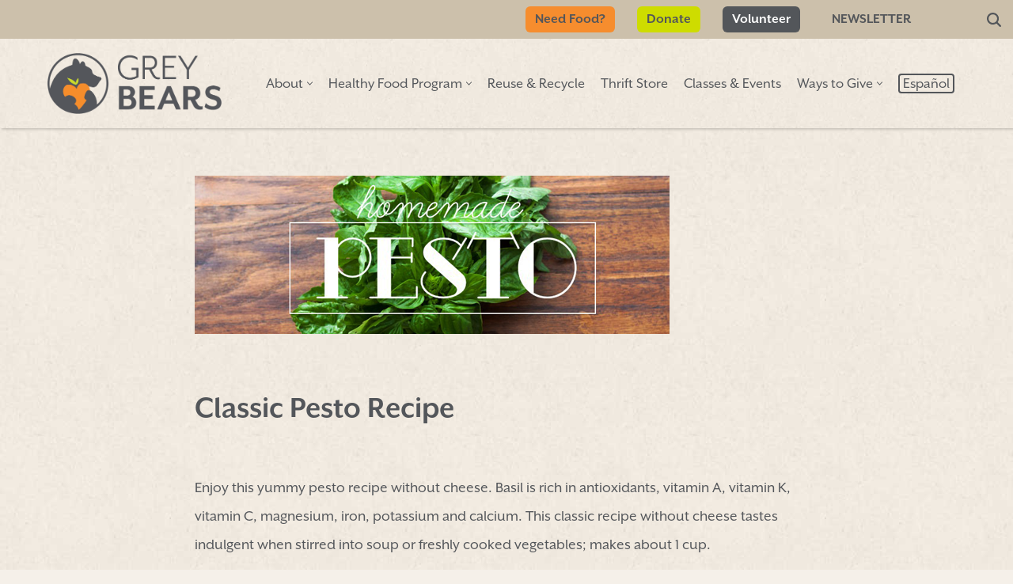

--- FILE ---
content_type: text/html; charset=UTF-8
request_url: https://greybears.org/classic-pesto-recipe/
body_size: 18611
content:
<!DOCTYPE html>
<html lang="en-US">

<head>
	
	<meta charset="UTF-8">
	<meta name="viewport" content="width=device-width, initial-scale=1, minimum-scale=1">
	<link rel="profile" href="http://gmpg.org/xfn/11">
		<title>Classic Pesto Recipe &#8211; Grey Bears</title>
<meta name='robots' content='max-image-preview:large' />
<link rel="alternate" hreflang="en" href="https://greybears.org/classic-pesto-recipe/" />
<link rel="alternate" hreflang="x-default" href="https://greybears.org/classic-pesto-recipe/" />
<link rel='dns-prefetch' href='//widgetlogic.org' />
<link rel='dns-prefetch' href='//www.googletagmanager.com' />
<link rel='dns-prefetch' href='//stats.wp.com' />
<link rel='dns-prefetch' href='//use.typekit.net' />
<link rel='preconnect' href='//c0.wp.com' />
<link rel="alternate" type="application/rss+xml" title="Grey Bears &raquo; Feed" href="https://greybears.org/feed/" />
<link rel="alternate" type="application/rss+xml" title="Grey Bears &raquo; Comments Feed" href="https://greybears.org/comments/feed/" />
<link rel="alternate" title="oEmbed (JSON)" type="application/json+oembed" href="https://greybears.org/wp-json/oembed/1.0/embed?url=https%3A%2F%2Fgreybears.org%2Fclassic-pesto-recipe%2F" />
<link rel="alternate" title="oEmbed (XML)" type="text/xml+oembed" href="https://greybears.org/wp-json/oembed/1.0/embed?url=https%3A%2F%2Fgreybears.org%2Fclassic-pesto-recipe%2F&#038;format=xml" />
<style id='wp-img-auto-sizes-contain-inline-css'>
img:is([sizes=auto i],[sizes^="auto," i]){contain-intrinsic-size:3000px 1500px}
/*# sourceURL=wp-img-auto-sizes-contain-inline-css */
</style>
<link rel='stylesheet' id='sbi_styles-css' href='https://greybears.org/wp-content/plugins/instagram-feed-pro/css/sbi-styles.min.css?ver=6.9.0' media='all' />
<link rel='stylesheet' id='menu-icon-font-awesome-css' href='https://greybears.org/wp-content/plugins/menu-icons/css/fontawesome/css/all.min.css?ver=5.15.4' media='all' />
<link rel='stylesheet' id='menu-icons-extra-css' href='https://greybears.org/wp-content/plugins/menu-icons/css/extra.min.css?ver=0.13.20' media='all' />
<style id='wp-emoji-styles-inline-css'>

	img.wp-smiley, img.emoji {
		display: inline !important;
		border: none !important;
		box-shadow: none !important;
		height: 1em !important;
		width: 1em !important;
		margin: 0 0.07em !important;
		vertical-align: -0.1em !important;
		background: none !important;
		padding: 0 !important;
	}
/*# sourceURL=wp-emoji-styles-inline-css */
</style>
<link rel='stylesheet' id='wp-block-library-css' href='https://c0.wp.com/c/6.9/wp-includes/css/dist/block-library/style.min.css' media='all' />
<style id='global-styles-inline-css'>
:root{--wp--preset--aspect-ratio--square: 1;--wp--preset--aspect-ratio--4-3: 4/3;--wp--preset--aspect-ratio--3-4: 3/4;--wp--preset--aspect-ratio--3-2: 3/2;--wp--preset--aspect-ratio--2-3: 2/3;--wp--preset--aspect-ratio--16-9: 16/9;--wp--preset--aspect-ratio--9-16: 9/16;--wp--preset--color--black: #000000;--wp--preset--color--cyan-bluish-gray: #abb8c3;--wp--preset--color--white: #ffffff;--wp--preset--color--pale-pink: #f78da7;--wp--preset--color--vivid-red: #cf2e2e;--wp--preset--color--luminous-vivid-orange: #ff6900;--wp--preset--color--luminous-vivid-amber: #fcb900;--wp--preset--color--light-green-cyan: #7bdcb5;--wp--preset--color--vivid-green-cyan: #00d084;--wp--preset--color--pale-cyan-blue: #8ed1fc;--wp--preset--color--vivid-cyan-blue: #0693e3;--wp--preset--color--vivid-purple: #9b51e0;--wp--preset--color--neve-link-color: var(--nv-primary-accent);--wp--preset--color--neve-link-hover-color: var(--nv-secondary-accent);--wp--preset--color--nv-site-bg: var(--nv-site-bg);--wp--preset--color--nv-light-bg: var(--nv-light-bg);--wp--preset--color--nv-dark-bg: var(--nv-dark-bg);--wp--preset--color--neve-text-color: var(--nv-text-color);--wp--preset--color--nv-text-dark-bg: var(--nv-text-dark-bg);--wp--preset--color--nv-c-1: var(--nv-c-1);--wp--preset--color--nv-c-2: var(--nv-c-2);--wp--preset--color--custom-1: var(--custom-1);--wp--preset--gradient--vivid-cyan-blue-to-vivid-purple: linear-gradient(135deg,rgb(6,147,227) 0%,rgb(155,81,224) 100%);--wp--preset--gradient--light-green-cyan-to-vivid-green-cyan: linear-gradient(135deg,rgb(122,220,180) 0%,rgb(0,208,130) 100%);--wp--preset--gradient--luminous-vivid-amber-to-luminous-vivid-orange: linear-gradient(135deg,rgb(252,185,0) 0%,rgb(255,105,0) 100%);--wp--preset--gradient--luminous-vivid-orange-to-vivid-red: linear-gradient(135deg,rgb(255,105,0) 0%,rgb(207,46,46) 100%);--wp--preset--gradient--very-light-gray-to-cyan-bluish-gray: linear-gradient(135deg,rgb(238,238,238) 0%,rgb(169,184,195) 100%);--wp--preset--gradient--cool-to-warm-spectrum: linear-gradient(135deg,rgb(74,234,220) 0%,rgb(151,120,209) 20%,rgb(207,42,186) 40%,rgb(238,44,130) 60%,rgb(251,105,98) 80%,rgb(254,248,76) 100%);--wp--preset--gradient--blush-light-purple: linear-gradient(135deg,rgb(255,206,236) 0%,rgb(152,150,240) 100%);--wp--preset--gradient--blush-bordeaux: linear-gradient(135deg,rgb(254,205,165) 0%,rgb(254,45,45) 50%,rgb(107,0,62) 100%);--wp--preset--gradient--luminous-dusk: linear-gradient(135deg,rgb(255,203,112) 0%,rgb(199,81,192) 50%,rgb(65,88,208) 100%);--wp--preset--gradient--pale-ocean: linear-gradient(135deg,rgb(255,245,203) 0%,rgb(182,227,212) 50%,rgb(51,167,181) 100%);--wp--preset--gradient--electric-grass: linear-gradient(135deg,rgb(202,248,128) 0%,rgb(113,206,126) 100%);--wp--preset--gradient--midnight: linear-gradient(135deg,rgb(2,3,129) 0%,rgb(40,116,252) 100%);--wp--preset--font-size--small: 13px;--wp--preset--font-size--medium: 20px;--wp--preset--font-size--large: 36px;--wp--preset--font-size--x-large: 42px;--wp--preset--spacing--20: 0.44rem;--wp--preset--spacing--30: 0.67rem;--wp--preset--spacing--40: 1rem;--wp--preset--spacing--50: 1.5rem;--wp--preset--spacing--60: 2.25rem;--wp--preset--spacing--70: 3.38rem;--wp--preset--spacing--80: 5.06rem;--wp--preset--shadow--natural: 6px 6px 9px rgba(0, 0, 0, 0.2);--wp--preset--shadow--deep: 12px 12px 50px rgba(0, 0, 0, 0.4);--wp--preset--shadow--sharp: 6px 6px 0px rgba(0, 0, 0, 0.2);--wp--preset--shadow--outlined: 6px 6px 0px -3px rgb(255, 255, 255), 6px 6px rgb(0, 0, 0);--wp--preset--shadow--crisp: 6px 6px 0px rgb(0, 0, 0);}:where(.is-layout-flex){gap: 0.5em;}:where(.is-layout-grid){gap: 0.5em;}body .is-layout-flex{display: flex;}.is-layout-flex{flex-wrap: wrap;align-items: center;}.is-layout-flex > :is(*, div){margin: 0;}body .is-layout-grid{display: grid;}.is-layout-grid > :is(*, div){margin: 0;}:where(.wp-block-columns.is-layout-flex){gap: 2em;}:where(.wp-block-columns.is-layout-grid){gap: 2em;}:where(.wp-block-post-template.is-layout-flex){gap: 1.25em;}:where(.wp-block-post-template.is-layout-grid){gap: 1.25em;}.has-black-color{color: var(--wp--preset--color--black) !important;}.has-cyan-bluish-gray-color{color: var(--wp--preset--color--cyan-bluish-gray) !important;}.has-white-color{color: var(--wp--preset--color--white) !important;}.has-pale-pink-color{color: var(--wp--preset--color--pale-pink) !important;}.has-vivid-red-color{color: var(--wp--preset--color--vivid-red) !important;}.has-luminous-vivid-orange-color{color: var(--wp--preset--color--luminous-vivid-orange) !important;}.has-luminous-vivid-amber-color{color: var(--wp--preset--color--luminous-vivid-amber) !important;}.has-light-green-cyan-color{color: var(--wp--preset--color--light-green-cyan) !important;}.has-vivid-green-cyan-color{color: var(--wp--preset--color--vivid-green-cyan) !important;}.has-pale-cyan-blue-color{color: var(--wp--preset--color--pale-cyan-blue) !important;}.has-vivid-cyan-blue-color{color: var(--wp--preset--color--vivid-cyan-blue) !important;}.has-vivid-purple-color{color: var(--wp--preset--color--vivid-purple) !important;}.has-neve-link-color-color{color: var(--wp--preset--color--neve-link-color) !important;}.has-neve-link-hover-color-color{color: var(--wp--preset--color--neve-link-hover-color) !important;}.has-nv-site-bg-color{color: var(--wp--preset--color--nv-site-bg) !important;}.has-nv-light-bg-color{color: var(--wp--preset--color--nv-light-bg) !important;}.has-nv-dark-bg-color{color: var(--wp--preset--color--nv-dark-bg) !important;}.has-neve-text-color-color{color: var(--wp--preset--color--neve-text-color) !important;}.has-nv-text-dark-bg-color{color: var(--wp--preset--color--nv-text-dark-bg) !important;}.has-nv-c-1-color{color: var(--wp--preset--color--nv-c-1) !important;}.has-nv-c-2-color{color: var(--wp--preset--color--nv-c-2) !important;}.has-custom-1-color{color: var(--wp--preset--color--custom-1) !important;}.has-black-background-color{background-color: var(--wp--preset--color--black) !important;}.has-cyan-bluish-gray-background-color{background-color: var(--wp--preset--color--cyan-bluish-gray) !important;}.has-white-background-color{background-color: var(--wp--preset--color--white) !important;}.has-pale-pink-background-color{background-color: var(--wp--preset--color--pale-pink) !important;}.has-vivid-red-background-color{background-color: var(--wp--preset--color--vivid-red) !important;}.has-luminous-vivid-orange-background-color{background-color: var(--wp--preset--color--luminous-vivid-orange) !important;}.has-luminous-vivid-amber-background-color{background-color: var(--wp--preset--color--luminous-vivid-amber) !important;}.has-light-green-cyan-background-color{background-color: var(--wp--preset--color--light-green-cyan) !important;}.has-vivid-green-cyan-background-color{background-color: var(--wp--preset--color--vivid-green-cyan) !important;}.has-pale-cyan-blue-background-color{background-color: var(--wp--preset--color--pale-cyan-blue) !important;}.has-vivid-cyan-blue-background-color{background-color: var(--wp--preset--color--vivid-cyan-blue) !important;}.has-vivid-purple-background-color{background-color: var(--wp--preset--color--vivid-purple) !important;}.has-neve-link-color-background-color{background-color: var(--wp--preset--color--neve-link-color) !important;}.has-neve-link-hover-color-background-color{background-color: var(--wp--preset--color--neve-link-hover-color) !important;}.has-nv-site-bg-background-color{background-color: var(--wp--preset--color--nv-site-bg) !important;}.has-nv-light-bg-background-color{background-color: var(--wp--preset--color--nv-light-bg) !important;}.has-nv-dark-bg-background-color{background-color: var(--wp--preset--color--nv-dark-bg) !important;}.has-neve-text-color-background-color{background-color: var(--wp--preset--color--neve-text-color) !important;}.has-nv-text-dark-bg-background-color{background-color: var(--wp--preset--color--nv-text-dark-bg) !important;}.has-nv-c-1-background-color{background-color: var(--wp--preset--color--nv-c-1) !important;}.has-nv-c-2-background-color{background-color: var(--wp--preset--color--nv-c-2) !important;}.has-custom-1-background-color{background-color: var(--wp--preset--color--custom-1) !important;}.has-black-border-color{border-color: var(--wp--preset--color--black) !important;}.has-cyan-bluish-gray-border-color{border-color: var(--wp--preset--color--cyan-bluish-gray) !important;}.has-white-border-color{border-color: var(--wp--preset--color--white) !important;}.has-pale-pink-border-color{border-color: var(--wp--preset--color--pale-pink) !important;}.has-vivid-red-border-color{border-color: var(--wp--preset--color--vivid-red) !important;}.has-luminous-vivid-orange-border-color{border-color: var(--wp--preset--color--luminous-vivid-orange) !important;}.has-luminous-vivid-amber-border-color{border-color: var(--wp--preset--color--luminous-vivid-amber) !important;}.has-light-green-cyan-border-color{border-color: var(--wp--preset--color--light-green-cyan) !important;}.has-vivid-green-cyan-border-color{border-color: var(--wp--preset--color--vivid-green-cyan) !important;}.has-pale-cyan-blue-border-color{border-color: var(--wp--preset--color--pale-cyan-blue) !important;}.has-vivid-cyan-blue-border-color{border-color: var(--wp--preset--color--vivid-cyan-blue) !important;}.has-vivid-purple-border-color{border-color: var(--wp--preset--color--vivid-purple) !important;}.has-neve-link-color-border-color{border-color: var(--wp--preset--color--neve-link-color) !important;}.has-neve-link-hover-color-border-color{border-color: var(--wp--preset--color--neve-link-hover-color) !important;}.has-nv-site-bg-border-color{border-color: var(--wp--preset--color--nv-site-bg) !important;}.has-nv-light-bg-border-color{border-color: var(--wp--preset--color--nv-light-bg) !important;}.has-nv-dark-bg-border-color{border-color: var(--wp--preset--color--nv-dark-bg) !important;}.has-neve-text-color-border-color{border-color: var(--wp--preset--color--neve-text-color) !important;}.has-nv-text-dark-bg-border-color{border-color: var(--wp--preset--color--nv-text-dark-bg) !important;}.has-nv-c-1-border-color{border-color: var(--wp--preset--color--nv-c-1) !important;}.has-nv-c-2-border-color{border-color: var(--wp--preset--color--nv-c-2) !important;}.has-custom-1-border-color{border-color: var(--wp--preset--color--custom-1) !important;}.has-vivid-cyan-blue-to-vivid-purple-gradient-background{background: var(--wp--preset--gradient--vivid-cyan-blue-to-vivid-purple) !important;}.has-light-green-cyan-to-vivid-green-cyan-gradient-background{background: var(--wp--preset--gradient--light-green-cyan-to-vivid-green-cyan) !important;}.has-luminous-vivid-amber-to-luminous-vivid-orange-gradient-background{background: var(--wp--preset--gradient--luminous-vivid-amber-to-luminous-vivid-orange) !important;}.has-luminous-vivid-orange-to-vivid-red-gradient-background{background: var(--wp--preset--gradient--luminous-vivid-orange-to-vivid-red) !important;}.has-very-light-gray-to-cyan-bluish-gray-gradient-background{background: var(--wp--preset--gradient--very-light-gray-to-cyan-bluish-gray) !important;}.has-cool-to-warm-spectrum-gradient-background{background: var(--wp--preset--gradient--cool-to-warm-spectrum) !important;}.has-blush-light-purple-gradient-background{background: var(--wp--preset--gradient--blush-light-purple) !important;}.has-blush-bordeaux-gradient-background{background: var(--wp--preset--gradient--blush-bordeaux) !important;}.has-luminous-dusk-gradient-background{background: var(--wp--preset--gradient--luminous-dusk) !important;}.has-pale-ocean-gradient-background{background: var(--wp--preset--gradient--pale-ocean) !important;}.has-electric-grass-gradient-background{background: var(--wp--preset--gradient--electric-grass) !important;}.has-midnight-gradient-background{background: var(--wp--preset--gradient--midnight) !important;}.has-small-font-size{font-size: var(--wp--preset--font-size--small) !important;}.has-medium-font-size{font-size: var(--wp--preset--font-size--medium) !important;}.has-large-font-size{font-size: var(--wp--preset--font-size--large) !important;}.has-x-large-font-size{font-size: var(--wp--preset--font-size--x-large) !important;}
/*# sourceURL=global-styles-inline-css */
</style>

<style id='classic-theme-styles-inline-css'>
/*! This file is auto-generated */
.wp-block-button__link{color:#fff;background-color:#32373c;border-radius:9999px;box-shadow:none;text-decoration:none;padding:calc(.667em + 2px) calc(1.333em + 2px);font-size:1.125em}.wp-block-file__button{background:#32373c;color:#fff;text-decoration:none}
/*# sourceURL=/wp-includes/css/classic-themes.min.css */
</style>
<link rel='stylesheet' id='block-widget-css' href='https://greybears.org/wp-content/plugins/widget-logic/block_widget/css/widget.css?ver=1725994196' media='all' />
<link rel='stylesheet' id='wpml-legacy-horizontal-list-0-css' href='https://greybears.org/wp-content/plugins/sitepress-multilingual-cms/templates/language-switchers/legacy-list-horizontal/style.min.css?ver=1' media='all' />
<link rel='stylesheet' id='wpml-legacy-post-translations-0-css' href='https://greybears.org/wp-content/plugins/sitepress-multilingual-cms/templates/language-switchers/legacy-post-translations/style.min.css?ver=1' media='all' />
<link rel='stylesheet' id='wpml-menu-item-0-css' href='https://greybears.org/wp-content/plugins/sitepress-multilingual-cms/templates/language-switchers/menu-item/style.min.css?ver=1' media='all' />
<link rel='stylesheet' id='neve-style-css' href='https://greybears.org/wp-content/themes/neve/style-main-new.min.css?ver=4.2.1' media='all' />
<style id='neve-style-inline-css'>
.is-menu-sidebar .header-menu-sidebar { visibility: visible; }.is-menu-sidebar.menu_sidebar_slide_left .header-menu-sidebar { transform: translate3d(0, 0, 0); left: 0; }.is-menu-sidebar.menu_sidebar_slide_right .header-menu-sidebar { transform: translate3d(0, 0, 0); right: 0; }.is-menu-sidebar.menu_sidebar_pull_right .header-menu-sidebar, .is-menu-sidebar.menu_sidebar_pull_left .header-menu-sidebar { transform: translateX(0); }.is-menu-sidebar.menu_sidebar_dropdown .header-menu-sidebar { height: auto; }.is-menu-sidebar.menu_sidebar_dropdown .header-menu-sidebar-inner { max-height: 400px; padding: 20px 0; }.is-menu-sidebar.menu_sidebar_full_canvas .header-menu-sidebar { opacity: 1; }.header-menu-sidebar .menu-item-nav-search:not(.floating) { pointer-events: none; }.header-menu-sidebar .menu-item-nav-search .is-menu-sidebar { pointer-events: unset; }
.nv-meta-list li.meta:not(:last-child):after { content:"/" }.nv-meta-list .no-mobile{
			display:none;
		}.nv-meta-list li.last::after{
			content: ""!important;
		}@media (min-width: 769px) {
			.nv-meta-list .no-mobile {
				display: inline-block;
			}
			.nv-meta-list li.last:not(:last-child)::after {
		 		content: "/" !important;
			}
		}
.nav-ul li .caret svg, .nav-ul li .caret img{width:var(--smiconsize, 0.5em);height:var(--smiconsize, 0.5em);}.nav-ul .sub-menu {box-shadow: var(--boxshadow, rgb(149 157 165 / 20%) 0 8px 24px )!important;background: var(--bgcolor )!important;}.nav-ul .sub-menu li {border-style: var(--itembstyle);}
 :root{ --container: 748px;--postwidth:100%; --primarybtnbg: var(--nv-c-1); --secondarybtnbg: var(--nv-text-dark-bg); --primarybtnhoverbg: rgba(245, 142, 47, 0.89); --secondarybtnhoverbg: rgba(0, 0, 0, 0.98); --primarybtncolor: #ffffff; --secondarybtncolor: var(--nv-site-bg); --primarybtnhovercolor: #fff; --secondarybtnhovercolor: #ffffff;--primarybtnborderradius:3px;--secondarybtnborderradius:3px;--btnpadding:13px 15px;--primarybtnpadding:13px 15px;--secondarybtnpadding:13px 15px; --btntexttransform: uppercase; --bodyfontfamily: mr-eaves-xl-sans; --bodyfontsize: 15px; --bodylineheight: 1.6em; --bodyletterspacing: 0px; --bodyfontweight: 400; --bodytexttransform: none; --h1fontsize: 36px; --h1fontweight: 700; --h1lineheight: 1.2em; --h1letterspacing: 0px; --h1texttransform: none; --h2fontsize: 28px; --h2fontweight: 700; --h2lineheight: 1.3em; --h2letterspacing: 0px; --h2texttransform: none; --h3fontsize: 24px; --h3fontweight: 700; --h3lineheight: 1.4em; --h3letterspacing: 0px; --h3texttransform: none; --h4fontsize: 20px; --h4fontweight: 700; --h4lineheight: 1.6em; --h4letterspacing: 0px; --h4texttransform: uppercase; --h5fontsize: 16px; --h5fontweight: 700; --h5lineheight: 1.6; --h5letterspacing: 0px; --h5texttransform: none; --h6fontsize: 14px; --h6fontweight: 700; --h6lineheight: 1.6; --h6letterspacing: 0px; --h6texttransform: none;--formfieldborderwidth:2px;--formfieldborderradius:3px; --formfieldbgcolor: var(--nv-site-bg); --formfieldbordercolor: #dddddd; --formfieldcolor: var(--nv-text-color);--formfieldpadding:10px 12px; } .nv-index-posts{ --borderradius:0px; } .single-post-container .alignfull > [class*="__inner-container"], .single-post-container .alignwide > [class*="__inner-container"]{ max-width:718px } .nv-meta-list{ --avatarsize: 20px; } .single .nv-meta-list{ --avatarsize: 20px; } .neve-main{ --boxshadow:0 3px 6px -5px rgba(0, 0, 0, 0.1), 0 4px 8px rgba(0, 0, 0, 0.1); } .nv-post-cover{ --height: 250px;--padding:40px 15px;--justify: flex-start; --textalign: left; --valign: center; } .nv-post-cover .nv-title-meta-wrap, .nv-page-title-wrap, .entry-header{ --textalign: left; } .nv-is-boxed.nv-title-meta-wrap{ --padding:40px 15px; --bgcolor: var(--nv-dark-bg); } .nv-overlay{ --opacity: 50; --blendmode: normal; } .nv-is-boxed.nv-comments-wrap{ --padding:20px; } .nv-is-boxed.comment-respond{ --padding:20px; } .single:not(.single-product), .page{ --c-vspace:0 0 0 0;; } .scroll-to-top{ --color: var(--nv-text-dark-bg);--padding:8px 10px; --borderradius: 3px; --bgcolor: var(--nv-primary-accent); --hovercolor: var(--nv-text-dark-bg); --hoverbgcolor: var(--nv-primary-accent);--size:16px; } .global-styled{ --bgcolor: var(--nv-site-bg); } .header-top{ --height:12px; --rowbcolor: var(--nv-light-bg); --color: #ffffff; --bgcolor: var(--nv-light-bg); } .header-main{ --rowbcolor: var(--nv-light-bg); --color: var(--nv-text-color); --overlaycolor: var(--nv-site-bg);--bgimage:url("https://greybears.org/wp-content/uploads/2025/05/paper_light.jpg");--bgposition:47% 47%;;--bgoverlayopacity:0; } .header-bottom{ --rowbcolor: var(--nv-light-bg); --color: var(--nv-site-bg); --bgcolor: var(--nv-light-bg); } .header-menu-sidebar-bg{ --justify: flex-start; --textalign: left;--flexg: 1;--wrapdropdownwidth: auto; --color: var(--nv-text-color); --bgcolor: var(--nv-site-bg); } .header-menu-sidebar{ width: 360px; } .builder-item--logo{ --maxwidth: 180px; --fs: 24px;--padding:10px 0;--margin:0; --textalign: left;--justify: flex-start; } .builder-item--nav-icon,.header-menu-sidebar .close-sidebar-panel .navbar-toggle{ --borderradius:0; } .builder-item--nav-icon{ --label-margin:0 5px 0 0;;--padding:10px 15px;--margin:0; } .builder-item--primary-menu{ --color: var(--nv-text-color); --hovercolor: #e5701e; --hovertextcolor: var(--nv-text-color); --activecolor: #eb8416; --spacing: 20px; --height: 25px; --smiconsize: 7px;--padding:0;--margin:0; --fontfamily: mr-eaves-xl-sans; --fontsize: 1em; --lineheight: 1.6em; --letterspacing: 0px; --fontweight: 500; --texttransform: none; --iconsize: 1em; } .builder-item--primary-menu .sub-menu{ --bstyle: none; --bgcolor: var(--nv-site-bg); --itembstyle: none; } .hfg-is-group.has-primary-menu .inherit-ff{ --inheritedff: mr-eaves-xl-sans; --inheritedfw: 500; } .builder-item--button_base{ --primarybtnbg: var(--nv-c-1); --primarybtncolor: #ffffff; --primarybtnhoverbg: rgba(229, 114, 31, 0.92); --primarybtnhovercolor: #ffffff;--primarybtnborderradius:3px;--primarybtnshadow:none;--primarybtnhovershadow:none;--padding:2px;--margin:0; } .builder-item--custom_html{ --color: var(--nv-c-1);--padding:0;--margin:0; --fontsize: 1em; --lineheight: 1.6; --letterspacing: 0px; --fontweight: 500; --texttransform: none; --iconsize: 1em; --textalign: left;--justify: flex-start; } .builder-item--header_search{ --height: 40px;--formfieldborderwidth:2px;--formfieldborderradius:1px; --formfieldbgcolor: rgba(255,255,255,0.6); --formfieldbordercolor: #38862e; --formfieldcolor: #38862e;--padding:0;--margin:0; } .builder-item--header_search_responsive{ --iconsize: 18px; --color: var(--nv-dark-bg); --hovercolor: var(--nv-secondary-accent); --formfieldfontsize: 14px;--formfieldborderwidth:2px;--formfieldborderradius:2px; --formfieldbordercolor: #38862e; --formfieldcolor: #38862e; --height: 40px;--padding:0 10px;--margin:0; } .builder-item--secondary-menu{ --color: var(--nv-text-color); --hovercolor: var(--nv-secondary-accent); --hovertextcolor: var(--nv-text-color); --spacing: 20px; --height: 12px;--padding:0;--margin:0; --fontsize: 0.875em; --lineheight: 1em; --letterspacing: 0px; --fontweight: 500; --texttransform: none; --iconsize: 0.875em; } .hfg-is-group.has-secondary-menu .inherit-ff{ --inheritedfw: 500; } .builder-item--button_base_2{ --primarybtnbg: var(--nv-c-2); --primarybtncolor: var(--nv-text-color); --primarybtnhoverbg: var(--nv-primary-accent); --primarybtnhovercolor: #fff;--primarybtnborderradius:3px;--primarybtnshadow:none;--primarybtnhovershadow:none;--padding:2px 4px;--margin:0; } .builder-item--button_base_3{ --primarybtnbg: var(--nv-dark-bg); --primarybtncolor: #fff; --primarybtnhoverbg: var(--nv-primary-accent); --primarybtnhovercolor: #fff;--primarybtnborderradius:3px;--primarybtnshadow:none;--primarybtnhovershadow:none;--padding:2px 4px;--margin:0; } .builder-item--logo_2{ --maxwidth: 120px; --fs: 24px;--padding:10px 0;--margin:0; --textalign: left;--justify: flex-start; } .builder-item--primary-menu_3{ --hovercolor: var(--nv-secondary-accent); --hovertextcolor: var(--nv-text-color); --activecolor: var(--nv-primary-accent); --spacing: 20px; --height: 25px; --smiconsize: 7px;--padding:0;--margin:0; --fontsize: 1em; --lineheight: 1.6; --letterspacing: 0px; --fontweight: 500; --texttransform: none; --iconsize: 1em; } .builder-item--primary-menu_3 .sub-menu{ --bstyle: none; --itembstyle: none; } .hfg-is-group.has-primary-menu_3 .inherit-ff{ --inheritedfw: 500; } .builder-item--advanced_search_icon_2{ --iconsize: 15px; --formfieldfontsize: 14px;--formfieldborderwidth:2px;--formfieldborderradius:2px; --height: 40px;--padding:0;--margin:0; } .footer-top-inner .row{ grid-template-columns:1fr 1fr 1fr; --valign: flex-start; } .footer-top{ --rowbcolor: var(--nv-light-bg); --color: #555555; --bgcolor: rgba(204,192,171,0.21); } .footer-main-inner .row{ grid-template-columns:1fr 1fr 1fr; --valign: flex-start; } .footer-main{ --rowbcolor: var(--nv-light-bg); --color: var(--nv-text-color); --bgcolor: var(--nv-site-bg); } .footer-bottom-inner .row{ grid-template-columns:1fr 1fr; --valign: flex-start; } .footer-bottom{ --rowbcolor: var(--nv-light-bg); --color: #ffffff; --bgcolor: var(--nv-light-bg); } .builder-item--footer-one-widgets{ --padding:0;--margin:0; --textalign: left;--justify: flex-start; } .builder-item--footer-two-widgets{ --padding:0;--margin:0; --textalign: left;--justify: flex-start; } .builder-item--footer-three-widgets{ --padding:0;--margin:0; --textalign: left;--justify: flex-start; } .builder-item--footer-four-widgets{ --padding:0;--margin:0; --textalign: left;--justify: flex-start; } .builder-item--footer-menu{ --color: #ffffff; --hovercolor: #ffffee; --spacing: 20px; --height: 25px;--padding:0;--margin:0; --fontsize: 1em; --lineheight: 1.6; --letterspacing: 0px; --fontweight: 500; --texttransform: none; --iconsize: 1em; --textalign: left;--justify: flex-start; } .page_header-top{ --rowbcolor: var(--nv-light-bg); --color: var(--nv-text-color); --bgcolor: var(--nv-site-bg); } .page_header-bottom{ --rowbcolor: var(--nv-light-bg); --color: var(--nv-text-color); --bgcolor: var(--nv-site-bg); } @media(min-width: 576px){ :root{ --container: 992px;--postwidth:100%;--btnpadding:13px 15px;--primarybtnpadding:13px 15px;--secondarybtnpadding:13px 15px; --bodyfontsize: 16px; --bodylineheight: 1.6em; --bodyletterspacing: 0px; --h1fontsize: 38px; --h1lineheight: 1.2em; --h1letterspacing: 0px; --h2fontsize: 30px; --h2lineheight: 1.2em; --h2letterspacing: 0px; --h3fontsize: 26px; --h3lineheight: 1.4em; --h3letterspacing: 0px; --h4fontsize: 22px; --h4lineheight: 1.5em; --h4letterspacing: 0px; --h5fontsize: 18px; --h5lineheight: 1.6; --h5letterspacing: 0px; --h6fontsize: 14px; --h6lineheight: 1.6; --h6letterspacing: 0px; } .single-post-container .alignfull > [class*="__inner-container"], .single-post-container .alignwide > [class*="__inner-container"]{ max-width:962px } .nv-meta-list{ --avatarsize: 20px; } .single .nv-meta-list{ --avatarsize: 20px; } .nv-post-cover{ --height: 320px;--padding:60px 30px;--justify: flex-start; --textalign: left; --valign: center; } .nv-post-cover .nv-title-meta-wrap, .nv-page-title-wrap, .entry-header{ --textalign: left; } .nv-is-boxed.nv-title-meta-wrap{ --padding:60px 30px; } .nv-is-boxed.nv-comments-wrap{ --padding:30px; } .nv-is-boxed.comment-respond{ --padding:30px; } .single:not(.single-product), .page{ --c-vspace:0 0 0 0;; } .scroll-to-top{ --padding:8px 10px;--size:16px; } .header-menu-sidebar-bg{ --justify: flex-start; --textalign: left;--flexg: 1;--wrapdropdownwidth: auto; } .header-menu-sidebar{ width: 360px; } .builder-item--logo{ --maxwidth: 240px; --fs: 24px;--padding:10px 0;--margin:0; --textalign: left;--justify: flex-start; } .builder-item--nav-icon{ --label-margin:0 5px 0 0;;--padding:10px 15px;--margin:0; } .builder-item--primary-menu{ --spacing: 20px; --height: 25px; --smiconsize: 7px;--padding:0;--margin:0; --fontsize: 1em; --lineheight: 1.6em; --letterspacing: 0px; --iconsize: 1em; } .builder-item--button_base{ --padding:8px 12px;--margin:0; } .builder-item--custom_html{ --padding:0;--margin:0; --fontsize: 1em; --lineheight: 1.6; --letterspacing: 0px; --iconsize: 1em; --textalign: left;--justify: flex-start; } .builder-item--header_search{ --height: 40px;--formfieldborderwidth:2px;--formfieldborderradius:1px;--padding:0;--margin:0; } .builder-item--header_search_responsive{ --formfieldfontsize: 14px;--formfieldborderwidth:2px;--formfieldborderradius:2px; --height: 40px;--padding:0 10px;--margin:0; } .builder-item--secondary-menu{ --spacing: 20px; --height: 25px;--padding:0;--margin:0; --fontsize: 1em; --lineheight: 1.6em; --letterspacing: 0px; --iconsize: 1em; } .builder-item--button_base_2{ --padding:8px 12px;--margin:0; } .builder-item--button_base_3{ --padding:8px 12px;--margin:0; } .builder-item--logo_2{ --maxwidth: 120px; --fs: 24px;--padding:10px 0;--margin:0; --textalign: left;--justify: flex-start; } .builder-item--primary-menu_3{ --spacing: 20px; --height: 25px; --smiconsize: 7px;--padding:0;--margin:0; --fontsize: 1em; --lineheight: 1.6; --letterspacing: 0px; --iconsize: 1em; } .builder-item--advanced_search_icon_2{ --formfieldfontsize: 14px;--formfieldborderwidth:2px;--formfieldborderradius:2px; --height: 40px;--padding:0;--margin:0; } .builder-item--footer-one-widgets{ --padding:0;--margin:0; --textalign: left;--justify: flex-start; } .builder-item--footer-two-widgets{ --padding:0;--margin:0 4em; --textalign: left;--justify: flex-start; } .builder-item--footer-three-widgets{ --padding:0;--margin:0; --textalign: left;--justify: flex-start; } .builder-item--footer-four-widgets{ --padding:0;--margin:0 10%; --textalign: left;--justify: flex-start; } .builder-item--footer-menu{ --spacing: 20px; --height: 25px;--padding:0;--margin:0; --fontsize: 1em; --lineheight: 1.6; --letterspacing: 0px; --iconsize: 1em; --textalign: left;--justify: flex-start; } }@media(min-width: 960px){ :root{ --container: 1170px;--postwidth:100%;--btnpadding:13px 15px;--primarybtnpadding:13px 15px;--secondarybtnpadding:13px 15px; --btnfs: 021px; --bodyfontsize: 20px; --bodylineheight: 1.8em; --bodyletterspacing: 0px; --h1fontsize: 2.5rem; --h1lineheight: 1.1em; --h1letterspacing: 0px; --h2fontsize: 1.9rem; --h2lineheight: 1.2em; --h2letterspacing: 0px; --h3fontsize: 1.5rem; --h3lineheight: 1.4em; --h3letterspacing: 0px; --h4fontsize: 1.25rem; --h4lineheight: 1.5em; --h4letterspacing: 0px; --h5fontsize: 20px; --h5lineheight: 1.6; --h5letterspacing: 0px; --h6fontsize: 16px; --h6lineheight: 1.6; --h6letterspacing: 0px; } .nv-index-posts{ --postcoltemplate:35fr 65fr; } body:not(.single):not(.archive):not(.blog):not(.search):not(.error404) .neve-main > .container .col, body.post-type-archive-course .neve-main > .container .col, body.post-type-archive-llms_membership .neve-main > .container .col{ max-width: 100%; } body:not(.single):not(.archive):not(.blog):not(.search):not(.error404) .nv-sidebar-wrap, body.post-type-archive-course .nv-sidebar-wrap, body.post-type-archive-llms_membership .nv-sidebar-wrap{ max-width: 0%; } .neve-main > .archive-container .nv-index-posts.col{ max-width: 100%; } .neve-main > .archive-container .nv-sidebar-wrap{ max-width: 0%; } .neve-main > .single-post-container .nv-single-post-wrap.col{ max-width: 70%; } .single-post-container .alignfull > [class*="__inner-container"], .single-post-container .alignwide > [class*="__inner-container"]{ max-width:789px } .container-fluid.single-post-container .alignfull > [class*="__inner-container"], .container-fluid.single-post-container .alignwide > [class*="__inner-container"]{ max-width:calc(70% + 15px) } .neve-main > .single-post-container .nv-sidebar-wrap{ max-width: 30%; } .nv-meta-list{ --avatarsize: 20px; } .single .nv-meta-list{ --avatarsize: 20px; } .nv-post-cover{ --height: 400px;--padding:60px 40px;--justify: flex-start; --textalign: left; --valign: center; } .nv-post-cover .nv-title-meta-wrap, .nv-page-title-wrap, .entry-header{ --textalign: left; } .nv-is-boxed.nv-title-meta-wrap{ --padding:60px 40px; } .nv-is-boxed.nv-comments-wrap{ --padding:40px; } .nv-is-boxed.comment-respond{ --padding:40px; } .single:not(.single-product), .page{ --c-vspace:0 0 0 0;; } .scroll-to-top{ --padding:8px 10px;--size:16px; } .header-top{ --height:20px; } .header-bottom{ --height:20px; } .header-menu-sidebar-bg{ --justify: flex-start; --textalign: left;--flexg: 1;--wrapdropdownwidth: auto; } .header-menu-sidebar{ width: 360px; } .builder-item--logo{ --maxwidth: 220px; --fs: 24px;--padding:10px 0;--margin:0 0 0 -10px;; --textalign: left;--justify: flex-start; } .builder-item--nav-icon{ --label-margin:0 5px 0 0;;--padding:10px 15px;--margin:0; } .builder-item--primary-menu{ --spacing: 12px; --height: 25px; --smiconsize: 7px;--padding:0;--margin:0; --fontsize: 019px; --lineheight: 1em; --letterspacing: 0px; --iconsize: 019px; } .builder-item--primary-menu .sub-menu{ --boxshadow:0 0 4px 0 rgba(0,0,0,0.2); } .builder-item--button_base{ --padding:12px;--margin:0; } .builder-item--custom_html{ --padding:5px;--margin:0; --fontsize: 1em; --lineheight: 1.6; --letterspacing: 0px; --iconsize: 1em; --textalign: center;--justify: center; } .builder-item--header_search{ --height: 25px;--formfieldborderwidth:2px;--formfieldborderradius:6px;--padding:0;--margin:0; } .builder-item--header_search_responsive{ --formfieldfontsize: 16px;--formfieldborderwidth:2px;--formfieldborderradius:2px; --height: 30px;--padding:0 0 0 4em;;--margin:0; } .builder-item--secondary-menu{ --spacing: 20px; --height: 25px;--padding:0;--margin:0; --fontsize: 1em; --lineheight: 1.6em; --letterspacing: 0px; --iconsize: 1em; } .builder-item--button_base_2{ --padding:8px 12px;--margin:0; } .builder-item--button_base_3{ --padding:8px 12px;--margin:0; } .builder-item--logo_2{ --maxwidth: 50px; --fs: 24px;--padding:0;--margin:0; --textalign: left;--justify: flex-start; } .builder-item--primary-menu_3{ --spacing: 20px; --height: 25px; --smiconsize: 7px;--padding:0;--margin:0; --fontsize: 1em; --lineheight: 1.6; --letterspacing: 0px; --iconsize: 1em; } .builder-item--advanced_search_icon_2{ --formfieldfontsize: 14px;--formfieldborderwidth:2px;--formfieldborderradius:2px; --height: 40px;--padding:0;--margin:0; } .builder-item--footer-one-widgets{ --padding:0 0 0 2em;;--margin:0; --textalign: left;--justify: flex-start; } .builder-item--footer-two-widgets{ --padding:1em 2em 0 0;;--margin:0; --textalign: left;--justify: flex-start; } .builder-item--footer-three-widgets{ --padding:1em 3.7em 1.8em 1em;;--margin:0; --textalign: left;--justify: flex-start; } .builder-item--footer-four-widgets{ --padding:1em 1em 0 0;;--margin:0 0 0 2em;; --textalign: left;--justify: flex-start; } .builder-item--footer-menu{ --spacing: 20px; --height: 22px;--padding:0 2em 0 0;;--margin:0; --fontsize: 1em; --lineheight: 1.6; --letterspacing: 0px; --iconsize: 1em; --textalign: right;--justify: flex-end; } } @media (min-width: 960px) { .nv-cv-d { content-visibility: auto; } } @media(max-width: 576px) { .nv-cv-m { content-visibility: auto; } }.scroll-to-top {right: 20px; border: none; position: fixed; bottom: 30px; display: none; opacity: 0; visibility: hidden; transition: opacity 0.3s ease-in-out, visibility 0.3s ease-in-out; align-items: center; justify-content: center; z-index: 999; } @supports (-webkit-overflow-scrolling: touch) { .scroll-to-top { bottom: 74px; } } .scroll-to-top.image { background-position: center; } .scroll-to-top .scroll-to-top-image { width: 100%; height: 100%; } .scroll-to-top .scroll-to-top-label { margin: 0; padding: 5px; } .scroll-to-top:hover { text-decoration: none; } .scroll-to-top.scroll-to-top-left {left: 20px; right: unset;} .scroll-to-top.scroll-show-mobile { display: flex; } @media (min-width: 960px) { .scroll-to-top { display: flex; } }.scroll-to-top { color: var(--color); padding: var(--padding); border-radius: var(--borderradius); background: var(--bgcolor); } .scroll-to-top:hover, .scroll-to-top:focus { color: var(--hovercolor); background: var(--hoverbgcolor); } .scroll-to-top-icon, .scroll-to-top.image .scroll-to-top-image { width: var(--size); height: var(--size); } .scroll-to-top-image { background-image: var(--bgimage); background-size: cover; }.has-custom-1-color {color:var(--custom-1) !important} .has-custom-1-background-color {background-color:var(--custom-1) !important}:root{--nv-primary-accent:#0082db;--nv-secondary-accent:#0e509a;--nv-site-bg:#f5f0e9;--nv-light-bg:#ccc0ab;--nv-dark-bg:#53565a;--nv-text-color:#53565a;--nv-text-dark-bg:#53565a;--nv-c-1:#f68d2e;--nv-c-2:#cedc00;--nv-fallback-ff:Arial, Helvetica, sans-serif;--custom-1:#e2e9f5;}
/*
 * The Typekit service used to deliver this font or fonts for use on websites
 * is provided by Adobe and is subject to these Terms of Use
 * http://www.adobe.com/products/eulas/tou_typekit. For font license
 * information, see the list below.
 *
 * mr-eaves-xl-sans:
 *   - http://typekit.com/eulas/00000000000000007735b304
 *   - http://typekit.com/eulas/00000000000000007735b30b
 *   - http://typekit.com/eulas/00000000000000007735b338
 *
 * © 2009-2025 Adobe Systems Incorporated. All Rights Reserved.
 */
/*{"last_published":"2025-03-03 22:23:15 UTC"}*/

@import url("https://p.typekit.net/p.css?s=1&k=ygo1btw&ht=tk&f=28450.28452.28463&a=20467187&app=typekit&e=css");

@font-face {
font-family:"mr-eaves-xl-sans";
src:url("https://greybears.org/wp-content/fonts/mr-eaves-xl-sans/ln4") format("woff2"),url("https://use.typekit.net/af/37dc55/00000000000000007735b304/30/d?subset_id=2&fvd=n4&v=3") format("woff"),url("https://use.typekit.net/af/37dc55/00000000000000007735b304/30/a?subset_id=2&fvd=n4&v=3") format("opentype");
font-display:auto;font-style:normal;font-weight:400;font-stretch:normal;
}

@font-face {
font-family:"mr-eaves-xl-sans";
src:url("https://greybears.org/wp-content/fonts/mr-eaves-xl-sans/ln7") format("woff2"),url("https://use.typekit.net/af/82d493/00000000000000007735b30b/30/d?subset_id=2&fvd=n7&v=3") format("woff"),url("https://use.typekit.net/af/82d493/00000000000000007735b30b/30/a?subset_id=2&fvd=n7&v=3") format("opentype");
font-display:auto;font-style:normal;font-weight:700;font-stretch:normal;
}

@font-face {
font-family:"mr-eaves-xl-sans";
src:url("https://greybears.org/wp-content/fonts/mr-eaves-xl-sans/ln3") format("woff2"),url("https://use.typekit.net/af/4e4383/00000000000000007735b338/30/d?primer=7cdcb44be4a7db8877ffa5c0007b8dd865b3bbc383831fe2ea177f62257a9191&fvd=n3&v=3") format("woff"),url("https://use.typekit.net/af/4e4383/00000000000000007735b338/30/a?primer=7cdcb44be4a7db8877ffa5c0007b8dd865b3bbc383831fe2ea177f62257a9191&fvd=n3&v=3") format("opentype");
font-display:auto;font-style:normal;font-weight:300;font-stretch:normal;
}

.tk-mr-eaves-xl-sans { font-family: "mr-eaves-xl-sans",sans-serif; }

/*# sourceURL=neve-style-inline-css */
</style>
<link rel='stylesheet' id='neve-blog-pro-css' href='https://greybears.org/wp-content/plugins/neve-pro-addon/includes/modules/blog_pro/assets/style.min.css?ver=3.2.3' media='all' />
<!--n2css--><!--n2js--><script src="https://c0.wp.com/c/6.9/wp-includes/js/jquery/jquery.min.js" id="jquery-core-js"></script>
<script src="https://c0.wp.com/c/6.9/wp-includes/js/jquery/jquery-migrate.min.js" id="jquery-migrate-js"></script>

<!-- Google tag (gtag.js) snippet added by Site Kit -->
<!-- Google Analytics snippet added by Site Kit -->
<script src="https://www.googletagmanager.com/gtag/js?id=GT-WKPP7QSR" id="google_gtagjs-js" async></script>
<script id="google_gtagjs-js-after">
window.dataLayer = window.dataLayer || [];function gtag(){dataLayer.push(arguments);}
gtag("set","linker",{"domains":["greybears.org"]});
gtag("js", new Date());
gtag("set", "developer_id.dZTNiMT", true);
gtag("config", "GT-WKPP7QSR");
 window._googlesitekit = window._googlesitekit || {}; window._googlesitekit.throttledEvents = []; window._googlesitekit.gtagEvent = (name, data) => { var key = JSON.stringify( { name, data } ); if ( !! window._googlesitekit.throttledEvents[ key ] ) { return; } window._googlesitekit.throttledEvents[ key ] = true; setTimeout( () => { delete window._googlesitekit.throttledEvents[ key ]; }, 5 ); gtag( "event", name, { ...data, event_source: "site-kit" } ); }; 
//# sourceURL=google_gtagjs-js-after
</script>
<link rel="https://api.w.org/" href="https://greybears.org/wp-json/" /><link rel="alternate" title="JSON" type="application/json" href="https://greybears.org/wp-json/wp/v2/posts/12985" /><link rel="EditURI" type="application/rsd+xml" title="RSD" href="https://greybears.org/xmlrpc.php?rsd" />
<meta name="generator" content="WordPress 6.9" />
<link rel="canonical" href="https://greybears.org/classic-pesto-recipe/" />
<link rel='shortlink' href='https://greybears.org/?p=12985' />
<meta name="generator" content="Site Kit by Google 1.168.0" /><meta name="generator" content="WPML ver:4.8.6 stt:1,2;" />
	<style>img#wpstats{display:none}</style>
		<meta name="google-site-verification" content="NXJr8gaqqQzKEgttCtrWLj049yDTC4i5Al6Y0txnxmk"><style id="custom-background-css">
body.custom-background { background-image: url("https://greybears.org/wp-content/uploads/2025/05/paper_light.jpg"); background-position: left top; background-size: auto; background-repeat: repeat; background-attachment: scroll; }
</style>
	<link rel="icon" href="https://greybears.org/wp-content/uploads/2025/05/cropped-grey-bears-icon-32x32.png" sizes="32x32" />
<link rel="icon" href="https://greybears.org/wp-content/uploads/2025/05/cropped-grey-bears-icon-192x192.png" sizes="192x192" />
<link rel="apple-touch-icon" href="https://greybears.org/wp-content/uploads/2025/05/cropped-grey-bears-icon-180x180.png" />
<meta name="msapplication-TileImage" content="https://greybears.org/wp-content/uploads/2025/05/cropped-grey-bears-icon-270x270.png" />
		<style id="wp-custom-css">
			/*holiday dinner sign up*/
.announce  {margin-bottom:0!important; }
.announce h3{margin:5px;}
.announce a{color:#fff; }
.page-id-33961 .gfield--type-quantity{display:none;}
.page-id-33961.logged-in .gfield--type-quantity{display:block;}
/*button*/
.n2-ss-button-container a {color:#53565A;}

.mission{line-height:1.5}
/*utility menu*/
.nav-menu-secondary .nav-ul li .wrap a, .builder-item--primary-menu_3 .nav-ul li .wrap a, .join{ background:#F68D2E; padding:0 12px; border-radius:6px; color:#53565A;font-weight:700;font-size:1.125rem}
.nav-menu-secondary .nav-ul li:nth-child(2) a, .builder-item--primary-menu_3 .nav-ul li:nth-child(2) a, .donate {background:#cedc00; color:#53565A; }
.nav-menu-secondary .nav-ul li:nth-child(3) a, .builder-item--primary-menu_3 .nav-ul li:nth-child(3) a, .volunteer{background:#53565A; color:#fff!important }
.site-footer .textwidget a{border:0; color:#53565A; border-radius:6px; font-size:18px; padding: 6px 12px; }
.nav-menu-secondary .nav-ul li:nth-child(4) a, .builder-item--primary-menu_3 .nav-ul li:nth-child(4) a{background:none; color:#53565A; text-transform:uppercase }
.nav-menu-secondary ul li a:hover{opacity:.8; color:#fff }
.wpml-ls-last-item a{border:2px solid; padding:0 4px; border-radius:4px}
/*NEW form styles*/
.gfield_label, .gchoice   {
  font-size: 120% !important;
}
.gform-field-label--type-sub,  .gform-field-label--type-inline, .gfield_radio label, .gfield_select{font-size:110%!important}
.gform_wrapper input{font-size: 120% !important;}
body .gform_wrapper .gform_body {
    font-size: 18px;
}
.badgeform .amountchoice{grid-column:1/1!important;min-width:200px!important}
.badgeform .amountchoice select.medium{/*width:100%!important;*/border:none; background:transparent;padding: 6px 8px;font-size: 135%;}
.badgeform .gform_fields {
  grid-column-gap:0!important}
.badgeform .ginput_container{border:3px solid #53565A;border-radius: 6px 0 0 6px; }
.badgeform .gform-button{background:#53565A;color:#d86516; border-radius:0; padding:10px; text-transform:uppercase; }
.ginput_container.ginput_container_number{border:none;}
.badgeform_wrapper.gravity-theme .gfield input{max-width:200px;border:2px solid #53565A; border-radius:0 4px 4px 0}
.green .badgeform .gform-button {
  color: var(--nv-c-2);
}
.badgeform_wrapper.gravity-theme #field_submit input:hover{color:#fff; background:transparent;}
.gravity-theme .gfield.gfield--width-half.otheramount {grid-column: span 12;}
.giveform_wrapper.gravity-theme .gfield_label, .giveform_wrapper.gravity-theme .gform-field-label  {font-size:18px!important}
.giveform_wrapper .gfield_radio .gchoice { float:left; min-width:190px; margin-right:10px;}
.giveform_wrapper .gfield_checkbox .gfield-choice-input{display:none}
.gchoice_27_46_1 .gfield-choice-input{display:inline!important}
.giveform_wrapper .gfield_radio input{display:none;}
.giveform_wrapper .gfield_radio .gfield-choice-input + label{padding:6px ;border-radius:4px; color:#034585; border:4px solid #034585;  }
.giveform_wrapper input[type="radio"]{opacity:0}
.gfield_radio label:hover {background:#034585; color:#fff!important}
.giveform_wrapper input[type="radio"]:active + label{background:#034585; color:#fff}
.giveform_wrapper input[type="radio"]:focus + label{background:#034585; color:#fff}.giveform_wrapper input[type="radio"]:checked + label{background:#034585; color:#fff}
.page-id-4701 .gform_confirmation_wrapper .gform_confirmation_message{border:1px solid #034585; background:#bed8f1; padding:20px;}
.moreways a{text-decoration:none;}
.moreways h3, .moreways h3 a{ text-transform:uppercase; font-size:1.475rem;  margin-bottom:1em;}
.moreways a:hover{text-decoration:underline;}

.moreways p{margin:1em 1em }
.imprint .wp-block-column{padding-right:1em}
.imprint {background:#ccc0ab22 url(/wp-content/uploads/2024/11/bear-paws.png) no-repeat 93% 14px; padding:60px 20px!important; border-radius:12px; filter: grayscale(10); background-size:120px;  }

#gform_confirmation_message_12 {
    background: #53565ACC;
    padding: 1em;
    border: 1px solid;
}
.donate-choice .gravity-theme .gfield_label {
  min-width: 260px;
}
#wp-block-themeisle-blocks-advanced-columns-212817a4{background:transparent;padding:0!important;}
.footer-top p{line-height:1.4; margin-bottom:10px;} .footer-top a{color:#0082DB}
.footer-top h3{margin-top:1em; margin-bottom:0}
/*headings*/
h2.has-text-align-center{margin-top:1em}

.site-footer .widget-title {font-size: 2rem; font-weight:400}
.site-footer .widget-area div{margin-bottom:1rem}
.site-footer h2, #mc_embed_signup h2{font-weight:400!important;}
.header--row-inner{background-repeat: repeat-x; background-size:200px 200px;}
.header--row {box-shadow: rgba(0, 0, 0, 0.15) 1.95px 1.95px 2.6px;}
@media (min-width:769px) {
	.fineprint br{display:none;}
	.fineprint span {display:inline;}
	#text-23 p{font-size:1.125rem}
}
.imprint {background-size:213px;  }
form .small {
    font-size: .85em;
    background: #eee;
    margin: 0 !important;
    padding: .5em;
}
#gform_confirmation_message_12 {
    background: #eee;
    padding: 1em;
    border: 1px solid;
}
.badgeform_wrapper.gravity-theme .gfield input:hover{}
.imprint .wp-block-column:first-child, .imprint .wp-block-column:nth-child(2){border-right:1px solid}
.*sign up form*/
.mc-field-group label{display:block;}
.mc-field-group input{width:90%;margin-bottom:6px;}
#mc-embedded-subscribe {font-size:1.125em; width:90%!important; text-transform:uppercase; padding:4px; margin-top:6px;background:#53565A;}
/*footer*/
.footer-top{margin-top:60px}
@media (min-width:811px) {
.builder-item--footer-one-widgets {min-width: 740px;}
}
@media (min-width:960px) { .badgeform_wrapper {
  margin-left: 93px;
	}
 	.site-footer .footer--row-inner {padding:0 4%}}
		</style>
		
	</head>

<body  class="wp-singular post-template-default single single-post postid-12985 single-format-standard custom-background wp-custom-logo wp-theme-neve  nv-blog-default nv-sidebar-right menu_sidebar_slide_left" id="neve_body"  >
<div class="wrapper">
	
	<header class="header"  >
		<a class="neve-skip-link show-on-focus" href="#content" >
			Skip to content		</a>
		<div id="header-grid"  class="hfg_header site-header">
	<div class="header--row header-top hide-on-mobile hide-on-tablet layout-fullwidth header--row"
	data-row-id="top" data-show-on="desktop">

	<div
		class="header--row-inner header-top-inner">
		<div class="container">
			<div
				class="row row--wrapper"
				data-section="hfg_header_layout_top" >
				<div class="hfg-slot left"></div><div class="hfg-slot right"><div class="builder-item desktop-right hfg-is-group has-secondary-menu"><div class="item--inner builder-item--secondary-menu has_menu"
		data-section="secondary_menu_primary"
		data-item-id="secondary-menu">
	<div class="nv-top-bar">
	<div role="navigation" class="menu-content nav-menu-secondary"
		aria-label="Secondary Menu">
		<ul id="secondary-menu-desktop-top" class="nav-ul"><li id="menu-item-34667" class="menu-item menu-item-type-post_type menu-item-object-page menu-item-34667"><div class="wrap"><a href="https://greybears.org/online-membership-form/" title="Sign up now">Need Food?</a></div></li>
<li id="menu-item-34577" class="menu-item menu-item-type-post_type menu-item-object-page menu-item-34577"><div class="wrap"><a href="https://greybears.org/ways-to-give/">Donate</a></div></li>
<li id="menu-item-34578" class="menu-item menu-item-type-post_type menu-item-object-page menu-item-34578"><div class="wrap"><a href="https://greybears.org/volunteer/">Volunteer</a></div></li>
<li id="menu-item-34579" class="menu-item menu-item-type-post_type menu-item-object-page menu-item-34579"><div class="wrap"><a href="https://greybears.org/grey-bears-newsletter/">Newsletter</a></div></li>
</ul>	</div>
</div>

	</div>

<div class="item--inner builder-item--header_search_responsive"
		data-section="header_search_responsive"
		data-item-id="header_search_responsive">
	<div class="nv-search-icon-component" >
	<div  class="menu-item-nav-search minimal">
		<a aria-label="Search" href="#" class="nv-icon nv-search" >
				<svg width="18" height="18" viewBox="48 48 416 416"><path d="M456.69 421.39L362.6 327.3a173.81 173.81 0 0 0 34.84-104.58C397.44 126.38 319.06 48 222.72 48S48 126.38 48 222.72s78.38 174.72 174.72 174.72A173.81 173.81 0 0 0 327.3 362.6l94.09 94.09a25 25 0 0 0 35.3-35.3ZM97.92 222.72a124.8 124.8 0 1 1 124.8 124.8a124.95 124.95 0 0 1-124.8-124.8Z" /></svg>
			</a>		<div class="nv-nav-search" aria-label="search">
			<div class="form-wrap ">
				
<form role="search"
	method="get"
	class="search-form"
	action="https://greybears.org/">
	<label>
		<span class="screen-reader-text">Search for...</span>
	</label>
	<input type="search"
		class="search-field"
		aria-label="Search"
		placeholder="Search for..."
		value=""
		name="s"/>
	<button type="submit"
			class="search-submit nv-submit"
			aria-label="Search">
					<span class="nv-search-icon-wrap">
				<span class="nv-icon nv-search" >
				<svg width="15" height="15" viewBox="0 0 1792 1792" xmlns="http://www.w3.org/2000/svg"><path d="M1216 832q0-185-131.5-316.5t-316.5-131.5-316.5 131.5-131.5 316.5 131.5 316.5 316.5 131.5 316.5-131.5 131.5-316.5zm512 832q0 52-38 90t-90 38q-54 0-90-38l-343-342q-179 124-399 124-143 0-273.5-55.5t-225-150-150-225-55.5-273.5 55.5-273.5 150-225 225-150 273.5-55.5 273.5 55.5 225 150 150 225 55.5 273.5q0 220-124 399l343 343q37 37 37 90z" /></svg>
			</span>			</span>
			</button>
	<input type='hidden' name='lang' value='en' /></form>
			</div>
					</div>
	</div>
</div>
	</div>

</div></div>							</div>
		</div>
	</div>
</div>


<nav class="header--row header-main hide-on-mobile hide-on-tablet layout-full-contained nv-navbar header--row"
	data-row-id="main" data-show-on="desktop">

	<div
		class="header--row-inner header-main-inner">
		<div class="container">
			<div
				class="row row--wrapper"
				data-section="hfg_header_layout_main" >
				<div class="hfg-slot left"><div class="builder-item desktop-left"><div class="item--inner builder-item--logo"
		data-section="title_tagline"
		data-item-id="logo">
	
<div class="site-logo">
	<a class="brand" href="https://greybears.org/" aria-label="Grey Bears Connect | Sustain | Recycle" rel="home"><div class="logo-on-top"><img width="544" height="191" src="https://greybears.org/wp-content/uploads/2025/05/grey-bears.png" class="neve-site-logo skip-lazy" alt="" data-variant="logo" decoding="async" fetchpriority="high" /><div class="nv-title-tagline-wrap"></div></div></a></div>
	</div>

</div></div><div class="hfg-slot right"><div class="builder-item has-nav"><div class="item--inner builder-item--primary-menu has_menu"
		data-section="header_menu_primary"
		data-item-id="primary-menu">
	<div class="nv-nav-wrap">
	<div role="navigation" class="nav-menu-primary style-border-bottom m-style sm-style sm-style-border-bottom"
			aria-label="Primary Menu">

		<ul id="nv-primary-navigation-main" class="primary-menu-ul nav-ul menu-desktop"><li id="menu-item-28621" class="menu-item menu-item-type-post_type menu-item-object-page menu-item-has-children menu-item-28621"><div class="wrap"><a href="https://greybears.org/about/"><span class="menu-item-title-wrap dd-title">About</span></a><div role="button" aria-pressed="false" aria-label="Open Submenu" tabindex="0" class="caret-wrap caret 1" style="margin-left:5px;"><span class="caret"><svg class="sub-menu-icon" aria-hidden="true" role="img" xmlns="http://www.w3.org/2000/svg" width="15" height="15" viewBox="0 0 15 15" style="transform:rotate(180deg)"><rect width="15" height="15" fill="none"/><path fill="currentColor" d="M14,12a1,1,0,0,1-.73-.32L7.5,5.47,1.76,11.65a1,1,0,0,1-1.4,0A1,1,0,0,1,.3,10.3l6.47-7a1,1,0,0,1,1.46,0l6.47,7a1,1,0,0,1-.06,1.4A1,1,0,0,1,14,12Z"/></svg></span></div></div>
<ul class="sub-menu">
	<li id="menu-item-28622" class="menu-item menu-item-type-post_type menu-item-object-page menu-item-28622"><div class="wrap"><a href="https://greybears.org/about/">Our Mission</a></div></li>
	<li id="menu-item-28833" class="menu-item menu-item-type-post_type menu-item-object-page menu-item-28833"><div class="wrap"><a href="https://greybears.org/about/who-we-are/">Who We Are</a></div></li>
	<li id="menu-item-28834" class="menu-item menu-item-type-post_type menu-item-object-page menu-item-28834"><div class="wrap"><a href="https://greybears.org/about/who-we-are/board-of-directors/">Board of Directors</a></div></li>
	<li id="menu-item-34986" class="menu-item menu-item-type-post_type menu-item-object-page menu-item-34986"><div class="wrap"><a href="https://greybears.org/about/annual-reports/">Annual Reports</a></div></li>
	<li id="menu-item-28836" class="menu-item menu-item-type-post_type menu-item-object-page menu-item-28836"><div class="wrap"><a href="https://greybears.org/about/history/">History</a></div></li>
	<li id="menu-item-29626" class="menu-item menu-item-type-post_type menu-item-object-post menu-item-29626"><div class="wrap"><a href="https://greybears.org/grey-bears-news/">Latest program updates</a></div></li>
	<li id="menu-item-29630" class="menu-item menu-item-type-post_type menu-item-object-page menu-item-29630"><div class="wrap"><a href="https://greybears.org/careers/">Careers</a></div></li>
	<li id="menu-item-28837" class="menu-item menu-item-type-post_type menu-item-object-page menu-item-28837"><div class="wrap"><a href="https://greybears.org/about/hours/">Locations, Contacts and Hours</a></div></li>
</ul>
</li>
<li id="menu-item-30104" class="menu-item menu-item-type-post_type menu-item-object-page menu-item-has-children menu-item-30104"><div class="wrap"><a href="https://greybears.org/online-membership-form/"><span class="menu-item-title-wrap dd-title">Healthy Food Program</span></a><div role="button" aria-pressed="false" aria-label="Open Submenu" tabindex="0" class="caret-wrap caret 10" style="margin-left:5px;"><span class="caret"><svg class="sub-menu-icon" aria-hidden="true" role="img" xmlns="http://www.w3.org/2000/svg" width="15" height="15" viewBox="0 0 15 15" style="transform:rotate(180deg)"><rect width="15" height="15" fill="none"/><path fill="currentColor" d="M14,12a1,1,0,0,1-.73-.32L7.5,5.47,1.76,11.65a1,1,0,0,1-1.4,0A1,1,0,0,1,.3,10.3l6.47-7a1,1,0,0,1,1.46,0l6.47,7a1,1,0,0,1-.06,1.4A1,1,0,0,1,14,12Z"/></svg></span></div></div>
<ul class="sub-menu">
	<li id="menu-item-28843" class="menu-item menu-item-type-post_type menu-item-object-page menu-item-28843"><div class="wrap"><a href="https://greybears.org/online-membership-form/">Sign Up/Renew</a></div></li>
	<li id="menu-item-28840" class="menu-item menu-item-type-post_type menu-item-object-page menu-item-28840"><div class="wrap"><a href="https://greybears.org/about/recipes/">Recipes</a></div></li>
</ul>
</li>
<li id="menu-item-28844" class="menu-item menu-item-type-post_type menu-item-object-page menu-item-28844"><div class="wrap"><a href="https://greybears.org/our-programs/recycle/">Reuse &#038; Recycle</a></div></li>
<li id="menu-item-28871" class="menu-item menu-item-type-post_type menu-item-object-page menu-item-28871"><div class="wrap"><a href="https://greybears.org/thrift-store/">Thrift Store</a></div></li>
<li id="menu-item-28852" class="menu-item menu-item-type-post_type menu-item-object-page menu-item-28852"><div class="wrap"><a href="https://greybears.org/classes/">Classes &#038; Events</a></div></li>
<li id="menu-item-34565" class="menu-item menu-item-type-post_type menu-item-object-page menu-item-has-children menu-item-34565"><div class="wrap"><a href="https://greybears.org/ways-to-give/" title="Donate"><span class="menu-item-title-wrap dd-title">Ways to Give</span></a><div role="button" aria-pressed="false" aria-label="Open Submenu" tabindex="0" class="caret-wrap caret 16" style="margin-left:5px;"><span class="caret"><svg class="sub-menu-icon" aria-hidden="true" role="img" xmlns="http://www.w3.org/2000/svg" width="15" height="15" viewBox="0 0 15 15" style="transform:rotate(180deg)"><rect width="15" height="15" fill="none"/><path fill="currentColor" d="M14,12a1,1,0,0,1-.73-.32L7.5,5.47,1.76,11.65a1,1,0,0,1-1.4,0A1,1,0,0,1,.3,10.3l6.47-7a1,1,0,0,1,1.46,0l6.47,7a1,1,0,0,1-.06,1.4A1,1,0,0,1,14,12Z"/></svg></span></div></div>
<ul class="sub-menu">
	<li id="menu-item-34857" class="menu-item menu-item-type-post_type menu-item-object-page menu-item-34857"><div class="wrap"><a href="https://greybears.org/ways-to-give/">Donate</a></div></li>
	<li id="menu-item-34838" class="menu-item menu-item-type-custom menu-item-object-custom menu-item-34838"><div class="wrap"><a href="https://www.bonfire.com/store/grey-bears/">Grey Bears | Official Merchandise | Bonfire</a></div></li>
</ul>
</li>
<li id="menu-item-wpml-ls-100-es" class="menu-item wpml-ls-slot-100 wpml-ls-item wpml-ls-item-es wpml-ls-menu-item wpml-ls-first-item wpml-ls-last-item menu-item-type-wpml_ls_menu_item menu-item-object-wpml_ls_menu_item menu-item-wpml-ls-100-es"><div class="wrap"><a href="https://greybears.org/?lang=es" title="Switch to Español" aria-label="Switch to Español" role="menuitem"><span class="wpml-ls-native" lang="es">Español</span></a></div></li>
</ul>	</div>
</div>

	</div>

</div></div>							</div>
		</div>
	</div>
</nav>

<div class="header--row header-bottom hide-on-mobile hide-on-tablet layout-fullwidth is_sticky is_sticky_on_scroll header--row"
	data-row-id="bottom" data-show-on="desktop">

	<div
		class="header--row-inner header-bottom-inner">
		<div class="container">
			<div
				class="row row--wrapper"
				data-section="hfg_header_layout_bottom" >
				<div class="hfg-slot left"><div class="builder-item desktop-left"><div class="item--inner builder-item--logo_2"
		data-section="title_tagline_2"
		data-item-id="logo_2">
	
<div class="site-logo">
	<a class="brand" href="https://greybears.org/" aria-label="Grey Bears Connect | Sustain | Recycle" rel="home"><img width="95" height="95" src="https://greybears.org/wp-content/uploads/2025/05/GB-icon.png" class="neve-site-logo skip-lazy" alt="" data-variant="logo_2" decoding="async" /></a></div>
	</div>

</div></div><div class="hfg-slot right"><div class="builder-item has-nav"><div class="item--inner builder-item--primary-menu_3 has_menu"
		data-section="header_menu_primary_3"
		data-item-id="primary-menu_3">
	<div class="nv-nav-wrap">
	<div role="navigation" class="nav-menu-primary submenu-style-plain"
			aria-label="Primary Menu">

		<ul id="nv-primary-navigation-bottom" class="primary-menu-ul nav-ul menu-desktop"><li class="menu-item menu-item-type-post_type menu-item-object-page menu-item-34667"><div class="wrap"><a href="https://greybears.org/online-membership-form/" title="Sign up now">Need Food?</a></div></li>
<li class="menu-item menu-item-type-post_type menu-item-object-page menu-item-34577"><div class="wrap"><a href="https://greybears.org/ways-to-give/">Donate</a></div></li>
<li class="menu-item menu-item-type-post_type menu-item-object-page menu-item-34578"><div class="wrap"><a href="https://greybears.org/volunteer/">Volunteer</a></div></li>
<li class="menu-item menu-item-type-post_type menu-item-object-page menu-item-34579"><div class="wrap"><a href="https://greybears.org/grey-bears-newsletter/">Newsletter</a></div></li>
</ul>	</div>
</div>

	</div>

</div><div class="builder-item desktop-left"><div class="item--inner builder-item--advanced_search_icon_2"
		data-section="advanced_search_icon_2"
		data-item-id="advanced_search_icon_2">
	<div class="nv-search-icon-component" >
	<div  class="menu-item-nav-search canvas">
		<a aria-label="Search" href="#" class="nv-icon nv-search" >
				<svg width="15" height="15" viewBox="0 0 1792 1792" xmlns="http://www.w3.org/2000/svg"><path d="M1216 832q0-185-131.5-316.5t-316.5-131.5-316.5 131.5-131.5 316.5 131.5 316.5 316.5 131.5 316.5-131.5 131.5-316.5zm512 832q0 52-38 90t-90 38q-54 0-90-38l-343-342q-179 124-399 124-143 0-273.5-55.5t-225-150-150-225-55.5-273.5 55.5-273.5 150-225 225-150 273.5-55.5 273.5 55.5 225 150 150 225 55.5 273.5q0 220-124 399l343 343q37 37 37 90z" /></svg>
			</a>		<div class="nv-nav-search" aria-label="search">
			<div class="form-wrap container responsive-search">
				
<form role="search"
	method="get"
	class="search-form"
	action="https://greybears.org/">
	<label>
		<span class="screen-reader-text">Search for...</span>
	</label><input type="hidden" name="form-instance" value="advanced_search_icon_2">
	<input type="search"
		class="search-field"
		aria-label="Search"
		placeholder="Search for..."
		value=""
		name="s"/>
	<button type="submit"
			class="search-submit nv-submit nv-submit"
			aria-label="Search">
					<span class="nv-search-icon-wrap">
				<span class="nv-icon nv-search" >
				<svg width="15" height="15" viewBox="0 0 1792 1792" xmlns="http://www.w3.org/2000/svg"><path d="M1216 832q0-185-131.5-316.5t-316.5-131.5-316.5 131.5-131.5 316.5 131.5 316.5 316.5 131.5 316.5-131.5 131.5-316.5zm512 832q0 52-38 90t-90 38q-54 0-90-38l-343-342q-179 124-399 124-143 0-273.5-55.5t-225-150-150-225-55.5-273.5 55.5-273.5 150-225 225-150 273.5-55.5 273.5 55.5 225 150 150 225 55.5 273.5q0 220-124 399l343 343q37 37 37 90z" /></svg>
			</span>			</span>
			</button>
	<input type='hidden' name='lang' value='en' /></form>
			</div>
							<div class="close-container container responsive-search">
					<button  class="close-responsive-search" aria-label="Close"
											>
						<svg width="50" height="50" viewBox="0 0 20 20" fill="#555555"><path d="M14.95 6.46L11.41 10l3.54 3.54l-1.41 1.41L10 11.42l-3.53 3.53l-1.42-1.42L8.58 10L5.05 6.47l1.42-1.42L10 8.58l3.54-3.53z"/></svg>
					</button>
				</div>
					</div>
	</div>
</div>
	</div>

</div></div>							</div>
		</div>
	</div>
</div>

<div class="header--row header-top hide-on-desktop layout-fullwidth has-center header--row"
	data-row-id="top" data-show-on="mobile">

	<div
		class="header--row-inner header-top-inner">
		<div class="container">
			<div
				class="row row--wrapper"
				data-section="hfg_header_layout_top" >
				<div class="hfg-slot left"><div class="builder-item tablet-left mobile-left"><div class="item--inner builder-item--button_base"
		data-section="header_button"
		data-item-id="button_base">
	<div class="component-wrap">
	<a href="/get-involved/online-membership-form/" class="button button-primary"
		>Need Food?</a>
</div>
	</div>

</div></div><div class="hfg-slot center"><div class="builder-item tablet-left mobile-left"><div class="item--inner builder-item--button_base_3"
		data-section="header_button_3"
		data-item-id="button_base_3">
	<div class="component-wrap">
	<a href="/volunteer/" class="button button-primary"
		>Volunteer</a>
</div>
	</div>

</div></div><div class="hfg-slot right"><div class="builder-item tablet-left mobile-left"><div class="item--inner builder-item--button_base_2"
		data-section="header_button_2"
		data-item-id="button_base_2">
	<div class="component-wrap">
	<a href="/ways-to-give/" class="button button-primary"
		>Donate</a>
</div>
	</div>

</div></div>							</div>
		</div>
	</div>
</div>


<nav class="header--row header-main hide-on-desktop layout-full-contained nv-navbar header--row"
	data-row-id="main" data-show-on="mobile">

	<div
		class="header--row-inner header-main-inner">
		<div class="container">
			<div
				class="row row--wrapper"
				data-section="hfg_header_layout_main" >
				<div class="hfg-slot left"><div class="builder-item tablet-left mobile-left"><div class="item--inner builder-item--logo"
		data-section="title_tagline"
		data-item-id="logo">
	
<div class="site-logo">
	<a class="brand" href="https://greybears.org/" aria-label="Grey Bears Connect | Sustain | Recycle" rel="home"><div class="logo-on-top"><img width="544" height="191" src="https://greybears.org/wp-content/uploads/2025/05/grey-bears.png" class="neve-site-logo skip-lazy" alt="" data-variant="logo" decoding="async" /><div class="nv-title-tagline-wrap"></div></div></a></div>
	</div>

</div></div><div class="hfg-slot right"><div class="builder-item tablet-left mobile-left"><div class="item--inner builder-item--nav-icon"
		data-section="header_menu_icon"
		data-item-id="nav-icon">
	<div class="menu-mobile-toggle item-button navbar-toggle-wrapper">
	<button type="button" class=" navbar-toggle"
			value="Navigation Menu"
					aria-label="Navigation Menu "
			aria-expanded="false" onclick="if('undefined' !== typeof toggleAriaClick ) { toggleAriaClick() }">
					<span class="bars">
				<span class="icon-bar"></span>
				<span class="icon-bar"></span>
				<span class="icon-bar"></span>
			</span>
					<span class="screen-reader-text">Navigation Menu</span>
	</button>
</div> <!--.navbar-toggle-wrapper-->


	</div>

</div></div>							</div>
		</div>
	</div>
</nav>

<div
		id="header-menu-sidebar" class="header-menu-sidebar tcb menu-sidebar-panel slide_left hfg-pe"
		data-row-id="sidebar">
	<div id="header-menu-sidebar-bg" class="header-menu-sidebar-bg">
				<div class="close-sidebar-panel navbar-toggle-wrapper">
			<button type="button" class="hamburger is-active  navbar-toggle active" 					value="Navigation Menu"
					aria-label="Navigation Menu "
					aria-expanded="false" onclick="if('undefined' !== typeof toggleAriaClick ) { toggleAriaClick() }">
								<span class="bars">
						<span class="icon-bar"></span>
						<span class="icon-bar"></span>
						<span class="icon-bar"></span>
					</span>
								<span class="screen-reader-text">
			Navigation Menu					</span>
			</button>
		</div>
					<div id="header-menu-sidebar-inner" class="header-menu-sidebar-inner tcb ">
						<div class="builder-item desktop-left tablet-left mobile-left"><div class="item--inner builder-item--header_search"
		data-section="header_search"
		data-item-id="header_search">
	<div class="component-wrap search-field">
	<div class="widget widget-search"  style="padding: 0;margin: 8px 2px;"  >
		
<form role="search"
	method="get"
	class="search-form"
	action="https://greybears.org/">
	<label>
		<span class="screen-reader-text">Search for...</span>
	</label>
	<input type="search"
		class="search-field"
		aria-label="Search"
		placeholder="Search for..."
		value=""
		name="s"/>
	<button type="submit"
			class="search-submit nv-submit"
			aria-label="Search">
					<span class="nv-search-icon-wrap">
				<span class="nv-icon nv-search" >
				<svg width="15" height="15" viewBox="0 0 1792 1792" xmlns="http://www.w3.org/2000/svg"><path d="M1216 832q0-185-131.5-316.5t-316.5-131.5-316.5 131.5-131.5 316.5 131.5 316.5 316.5 131.5 316.5-131.5 131.5-316.5zm512 832q0 52-38 90t-90 38q-54 0-90-38l-343-342q-179 124-399 124-143 0-273.5-55.5t-225-150-150-225-55.5-273.5 55.5-273.5 150-225 225-150 273.5-55.5 273.5 55.5 225 150 150 225 55.5 273.5q0 220-124 399l343 343q37 37 37 90z" /></svg>
			</span>			</span>
			</button>
	<input type='hidden' name='lang' value='en' /></form>
	</div>
</div>
	</div>

</div><div class="builder-item desktop-center tablet-left mobile-left"><div class="item--inner builder-item--custom_html"
		data-section="custom_html"
		data-item-id="custom_html">
	<div class="nv-html-content"> 	<h5 style="color: #ffffff;margin-bottom: 0"><span>No Healthy Food Bag Deliveries December 26 &#8211; 27 &amp; January 2 &#8211; 3. Happy Holidays!</span></h5>
</div>
	</div>

</div><div class="builder-item has-nav"><div class="item--inner builder-item--primary-menu has_menu"
		data-section="header_menu_primary"
		data-item-id="primary-menu">
	<div class="nv-nav-wrap">
	<div role="navigation" class="nav-menu-primary style-border-bottom m-style sm-style sm-style-border-bottom"
			aria-label="Primary Menu">

		<ul id="nv-primary-navigation-sidebar" class="primary-menu-ul nav-ul menu-mobile"><li class="menu-item menu-item-type-post_type menu-item-object-page menu-item-has-children menu-item-28621"><div class="wrap"><a href="https://greybears.org/about/"><span class="menu-item-title-wrap dd-title">About</span></a><button tabindex="0" type="button" class="caret-wrap navbar-toggle 1 " style="margin-left:5px;"  aria-label="Toggle About"><span class="caret"><svg class="sub-menu-icon" aria-hidden="true" role="img" xmlns="http://www.w3.org/2000/svg" width="15" height="15" viewBox="0 0 15 15" style="transform:rotate(180deg)"><rect width="15" height="15" fill="none"/><path fill="currentColor" d="M14,12a1,1,0,0,1-.73-.32L7.5,5.47,1.76,11.65a1,1,0,0,1-1.4,0A1,1,0,0,1,.3,10.3l6.47-7a1,1,0,0,1,1.46,0l6.47,7a1,1,0,0,1-.06,1.4A1,1,0,0,1,14,12Z"/></svg></span></button></div>
<ul class="sub-menu">
	<li class="menu-item menu-item-type-post_type menu-item-object-page menu-item-28622"><div class="wrap"><a href="https://greybears.org/about/">Our Mission</a></div></li>
	<li class="menu-item menu-item-type-post_type menu-item-object-page menu-item-28833"><div class="wrap"><a href="https://greybears.org/about/who-we-are/">Who We Are</a></div></li>
	<li class="menu-item menu-item-type-post_type menu-item-object-page menu-item-28834"><div class="wrap"><a href="https://greybears.org/about/who-we-are/board-of-directors/">Board of Directors</a></div></li>
	<li class="menu-item menu-item-type-post_type menu-item-object-page menu-item-34986"><div class="wrap"><a href="https://greybears.org/about/annual-reports/">Annual Reports</a></div></li>
	<li class="menu-item menu-item-type-post_type menu-item-object-page menu-item-28836"><div class="wrap"><a href="https://greybears.org/about/history/">History</a></div></li>
	<li class="menu-item menu-item-type-post_type menu-item-object-post menu-item-29626"><div class="wrap"><a href="https://greybears.org/grey-bears-news/">Latest program updates</a></div></li>
	<li class="menu-item menu-item-type-post_type menu-item-object-page menu-item-29630"><div class="wrap"><a href="https://greybears.org/careers/">Careers</a></div></li>
	<li class="menu-item menu-item-type-post_type menu-item-object-page menu-item-28837"><div class="wrap"><a href="https://greybears.org/about/hours/">Locations, Contacts and Hours</a></div></li>
</ul>
</li>
<li class="menu-item menu-item-type-post_type menu-item-object-page menu-item-has-children menu-item-30104"><div class="wrap"><a href="https://greybears.org/online-membership-form/"><span class="menu-item-title-wrap dd-title">Healthy Food Program</span></a><button tabindex="0" type="button" class="caret-wrap navbar-toggle 10 " style="margin-left:5px;"  aria-label="Toggle Healthy Food Program"><span class="caret"><svg class="sub-menu-icon" aria-hidden="true" role="img" xmlns="http://www.w3.org/2000/svg" width="15" height="15" viewBox="0 0 15 15" style="transform:rotate(180deg)"><rect width="15" height="15" fill="none"/><path fill="currentColor" d="M14,12a1,1,0,0,1-.73-.32L7.5,5.47,1.76,11.65a1,1,0,0,1-1.4,0A1,1,0,0,1,.3,10.3l6.47-7a1,1,0,0,1,1.46,0l6.47,7a1,1,0,0,1-.06,1.4A1,1,0,0,1,14,12Z"/></svg></span></button></div>
<ul class="sub-menu">
	<li class="menu-item menu-item-type-post_type menu-item-object-page menu-item-28843"><div class="wrap"><a href="https://greybears.org/online-membership-form/">Sign Up/Renew</a></div></li>
	<li class="menu-item menu-item-type-post_type menu-item-object-page menu-item-28840"><div class="wrap"><a href="https://greybears.org/about/recipes/">Recipes</a></div></li>
</ul>
</li>
<li class="menu-item menu-item-type-post_type menu-item-object-page menu-item-28844"><div class="wrap"><a href="https://greybears.org/our-programs/recycle/">Reuse &#038; Recycle</a></div></li>
<li class="menu-item menu-item-type-post_type menu-item-object-page menu-item-28871"><div class="wrap"><a href="https://greybears.org/thrift-store/">Thrift Store</a></div></li>
<li class="menu-item menu-item-type-post_type menu-item-object-page menu-item-28852"><div class="wrap"><a href="https://greybears.org/classes/">Classes &#038; Events</a></div></li>
<li class="menu-item menu-item-type-post_type menu-item-object-page menu-item-has-children menu-item-34565"><div class="wrap"><a href="https://greybears.org/ways-to-give/" title="Donate"><span class="menu-item-title-wrap dd-title">Ways to Give</span></a><button tabindex="0" type="button" class="caret-wrap navbar-toggle 16 " style="margin-left:5px;"  aria-label="Toggle Ways to Give"><span class="caret"><svg class="sub-menu-icon" aria-hidden="true" role="img" xmlns="http://www.w3.org/2000/svg" width="15" height="15" viewBox="0 0 15 15" style="transform:rotate(180deg)"><rect width="15" height="15" fill="none"/><path fill="currentColor" d="M14,12a1,1,0,0,1-.73-.32L7.5,5.47,1.76,11.65a1,1,0,0,1-1.4,0A1,1,0,0,1,.3,10.3l6.47-7a1,1,0,0,1,1.46,0l6.47,7a1,1,0,0,1-.06,1.4A1,1,0,0,1,14,12Z"/></svg></span></button></div>
<ul class="sub-menu">
	<li class="menu-item menu-item-type-post_type menu-item-object-page menu-item-34857"><div class="wrap"><a href="https://greybears.org/ways-to-give/">Donate</a></div></li>
	<li class="menu-item menu-item-type-custom menu-item-object-custom menu-item-34838"><div class="wrap"><a href="https://www.bonfire.com/store/grey-bears/">Grey Bears | Official Merchandise | Bonfire</a></div></li>
</ul>
</li>
<li class="menu-item wpml-ls-slot-100 wpml-ls-item wpml-ls-item-es wpml-ls-menu-item wpml-ls-first-item wpml-ls-last-item menu-item-type-wpml_ls_menu_item menu-item-object-wpml_ls_menu_item menu-item-wpml-ls-100-es"><div class="wrap"><a href="https://greybears.org/?lang=es" title="Switch to Español" aria-label="Switch to Español" role="menuitem"><span class="wpml-ls-native" lang="es">Español</span></a></div></li>
</ul>	</div>
</div>

	</div>

</div><div class="builder-item desktop-right tablet-center mobile-center"><div class="item--inner builder-item--secondary-menu has_menu"
		data-section="secondary_menu_primary"
		data-item-id="secondary-menu">
	<div class="nv-top-bar">
	<div role="navigation" class="menu-content nav-menu-secondary"
		aria-label="Secondary Menu">
		<ul id="secondary-menu-mobile-sidebar" class="nav-ul"><li class="menu-item menu-item-type-post_type menu-item-object-page menu-item-34667"><div class="wrap"><a href="https://greybears.org/online-membership-form/" title="Sign up now">Need Food?</a></div></li>
<li class="menu-item menu-item-type-post_type menu-item-object-page menu-item-34577"><div class="wrap"><a href="https://greybears.org/ways-to-give/">Donate</a></div></li>
<li class="menu-item menu-item-type-post_type menu-item-object-page menu-item-34578"><div class="wrap"><a href="https://greybears.org/volunteer/">Volunteer</a></div></li>
<li class="menu-item menu-item-type-post_type menu-item-object-page menu-item-34579"><div class="wrap"><a href="https://greybears.org/grey-bears-newsletter/">Newsletter</a></div></li>
</ul>	</div>
</div>

	</div>

</div>					</div>
	</div>
</div>
<div class="header-menu-sidebar-overlay hfg-ov hfg-pe" onclick="if('undefined' !== typeof toggleAriaClick ) { toggleAriaClick() }"></div>
</div>
<div id="page-header-grid"  class="hfg_page_header page-header">
	</div>
	</header>

	<style>.nav-ul li:focus-within .wrap.active + .sub-menu { opacity: 1; visibility: visible; }.nav-ul li.neve-mega-menu:focus-within .wrap.active + .sub-menu { display: grid; }.nav-ul li > .wrap { display: flex; align-items: center; position: relative; padding: 0 4px; }.nav-ul:not(.menu-mobile):not(.neve-mega-menu) > li > .wrap > a { padding-top: 1px }</style><style>.header-menu-sidebar .nav-ul li .wrap { padding: 0 4px; }.header-menu-sidebar .nav-ul li .wrap a { flex-grow: 1; display: flex; }.header-menu-sidebar .nav-ul li .wrap a .dd-title { width: var(--wrapdropdownwidth); }.header-menu-sidebar .nav-ul li .wrap button { border: 0; z-index: 1; background: 0; }.header-menu-sidebar .nav-ul li:not([class*=block]):not(.menu-item-has-children) > .wrap > a { padding-right: calc(1em + (18px*2)); text-wrap: wrap; white-space: normal;}.header-menu-sidebar .nav-ul li.menu-item-has-children:not([class*=block]) > .wrap > a { margin-right: calc(-1em - (18px*2)); padding-right: 46px;}</style>

	
	<main id="content" class="neve-main">

	<div class="container single-post-container">
		<div class="row">
						<article id="post-12985"
					class="nv-single-post-wrap col post-12985 post type-post status-publish format-standard has-post-thumbnail hentry category-uncategorized category-recipes">
				<div class="nv-thumb-wrap"><img width="600" height="200" src="https://greybears.org/wp-content/uploads/2015/03/pesto.png" class="skip-lazy wp-post-image" alt="" decoding="async" srcset="https://greybears.org/wp-content/uploads/2015/03/pesto.png 600w, https://greybears.org/wp-content/uploads/2015/03/pesto-300x100.png 300w, https://greybears.org/wp-content/uploads/2015/03/pesto-250x83.png 250w, https://greybears.org/wp-content/uploads/2015/03/pesto-100x33.png 100w, https://greybears.org/wp-content/uploads/2015/03/pesto-150x50.png 150w, https://greybears.org/wp-content/uploads/2015/03/pesto-200x67.png 200w, https://greybears.org/wp-content/uploads/2015/03/pesto-450x150.png 450w" sizes="(max-width: 600px) 100vw, 600px" /></div><div class="entry-header" ><div class="nv-title-meta-wrap"><h1 class="title entry-title">Classic Pesto Recipe</h1><ul class="nv-meta-list"></ul></div></div><div class="nv-content-wrap entry-content"><p>Enjoy this yummy pesto recipe without cheese. Basil is rich in antioxidants, vitamin A, vitamin K, vitamin C, magnesium, iron, potassium and calcium. This classic recipe without cheese tastes indulgent when stirred into soup or freshly cooked vegetables; makes about 1 cup.</p>
<p>1/3 cup  walnuts or pine nuts<em><img loading="lazy" decoding="async" class="alignright  wp-image-12986" src="http://www.greybears.org/wp-content/uploads/2015/03/pesto-300x100.png" alt="pesto" width="345" height="115" srcset="https://greybears.org/wp-content/uploads/2015/03/pesto-300x100.png 300w, https://greybears.org/wp-content/uploads/2015/03/pesto-250x83.png 250w, https://greybears.org/wp-content/uploads/2015/03/pesto-100x33.png 100w, https://greybears.org/wp-content/uploads/2015/03/pesto-150x50.png 150w, https://greybears.org/wp-content/uploads/2015/03/pesto-200x67.png 200w, https://greybears.org/wp-content/uploads/2015/03/pesto-450x150.png 450w, https://greybears.org/wp-content/uploads/2015/03/pesto.png 600w" sizes="auto, (max-width: 345px) 100vw, 345px" /></em><br />
3  medium cloves garlic (unpeeled)<br />
2 cups packed fresh basil leaves<br />
1/2 cup fresh parsley leaves<br />
1/3 cup extra-virgin olive oil<br />
1/2 tsp salt<br />
1/8 tsp black pepper</p>
<p>Toast the nuts in a heavy skillet over medium heat, stirring until just golden and fragrant, about 5 minutes. Set aside, then add garlic to the skillet and lightly toast over medium heat, about 7 minutes. Set aside to cool. Place all ingredients in a blender or food processor and puree to desired consistency. Allow the flavors to meld for 30 minutes before serving. Store covered in the refrigerator or freeze in ice cube trays for pesto on demand.</p>
<p>From<em> Well Fed: Paleo Recipes for People Who Love to Eat<strong>.</strong></em></p>
</div>
<div id="comments" class="comments-area nv-cv-m nv-cv-d">
	</div>
			</article>
					</div>
	</div>

</main><!--/.neve-main-->

<button tabindex="0" id="scroll-to-top" class="scroll-to-top scroll-to-top-right  scroll-show-mobile icon" aria-label="Scroll To Top"><svg class="scroll-to-top-icon" aria-hidden="true" role="img" xmlns="http://www.w3.org/2000/svg" width="15" height="15" viewBox="0 0 15 15"><rect width="15" height="15" fill="none"/><path fill="currentColor" d="M2,8.48l-.65-.65a.71.71,0,0,1,0-1L7,1.14a.72.72,0,0,1,1,0l5.69,5.7a.71.71,0,0,1,0,1L13,8.48a.71.71,0,0,1-1,0L8.67,4.94v8.42a.7.7,0,0,1-.7.7H7a.7.7,0,0,1-.7-.7V4.94L3,8.47a.7.7,0,0,1-1,0Z"/></svg></button><footer class="site-footer nv-cv-m nv-cv-d" id="site-footer"  >
	<div class="hfg_footer">
		<div class="footer--row footer-top hide-on-mobile hide-on-tablet layout-fullwidth"
	id="cb-row--footer-desktop-top"
	data-row-id="top" data-show-on="desktop">
	<div
		class="footer--row-inner footer-top-inner footer-content-wrap">
		<div class="container">
			<div
				class="hfg-grid nv-footer-content hfg-grid-top row--wrapper row "
				data-section="hfg_footer_layout_top" >
				<div class="hfg-slot left"><div class="builder-item desktop-left tablet-left mobile-left"><div class="item--inner builder-item--footer-two-widgets"
		data-section="neve_sidebar-widgets-footer-two-widgets"
		data-item-id="footer-two-widgets">
		<div class="widget-area">
		<div id="custom_html-5" class="widget_text widget widget_custom_html"><p class="widget-title">Connect</p><div class="textwidget custom-html-widget"><div id="mc_embed_shell">
      <link href="https://cdn-images.mailchimp.com/embedcode/classic-061523.css" rel="stylesheet" type="text/css">
 
<div id="mc_embed_signup">
    <form action="https://greybears.us21.list-manage.com/subscribe/post?u=21fef159bb6eeccd1cc6a8301&amp;id=0af4b2f724&amp;f_id=00b4dfe6f0" method="post" id="mc-embedded-subscribe-form" name="mc-embedded-subscribe-form" class="validate" target="_blank">
        <div id="mc_embed_signup_scroll"><h2>Sign Up for our e-Newsletter</h2>
            <div class="indicates-required"><span class="asterisk">*</span> indicates required</div>
            <div class="mc-field-group"><label for="mce-FNAME">First Name </label><input type="text" name="FNAME" class=" text" id="mce-FNAME" value=""></div><div class="mc-field-group"><label for="mce-LNAME">Last Name </label><input type="text" name="LNAME" class=" text" id="mce-LNAME" value=""></div><div class="mc-field-group"><label for="mce-EMAIL">Email Address <span class="asterisk">*</span></label><input type="email" name="EMAIL" class="required email" id="mce-EMAIL" value="" required=""><span id="mce-EMAIL-HELPERTEXT" class="helper_text"></span></div>
        <div id="mce-responses" class="clear">
            <div class="response" id="mce-error-response" style="display: none;"></div>
            <div class="response" id="mce-success-response" style="display: none;"></div>
        </div><div aria-hidden="true" style="position: absolute; left: -5000px;"><input type="text" name="b_21fef159bb6eeccd1cc6a8301_0af4b2f724" tabindex="-1" value=""></div><div class="clear"><input type="submit" name="subscribe" id="mc-embedded-subscribe" class="button" value="Subscribe"></div>
    </div>
</form>
</div>
<script type="text/javascript" src="//s3.amazonaws.com/downloads.mailchimp.com/js/mc-validate.js"></script><script type="text/javascript">(function($) {window.fnames = new Array(); window.ftypes = new Array();fnames[1]='FNAME';ftypes[1]='text';fnames[2]='LNAME';ftypes[2]='text';fnames[0]='EMAIL';ftypes[0]='email';fnames[3]='ADDRESS';ftypes[3]='address';fnames[4]='PHONE';ftypes[4]='phone';fnames[5]='BIRTHDAY';ftypes[5]='birthday';fnames[6]='SMSPHONE';ftypes[6]='smsphone';}(jQuery));var $mcj = jQuery.noConflict(true);</script></div>
</div></div>	</div>
	</div>

</div></div><div class="hfg-slot c-left"><div class="builder-item desktop-left tablet-left mobile-left"><div class="item--inner builder-item--footer-three-widgets"
		data-section="neve_sidebar-widgets-footer-three-widgets"
		data-item-id="footer-three-widgets">
		<div class="widget-area">
		<div id="custom_html-4" class="widget_text widget widget_custom_html"><p class="widget-title">Sustain</p><div class="textwidget custom-html-widget"><h3>Healthy Food Program</h3>
<p>
Receive a weekly delivery of fresh produce and healthy staples, food shop daily or come for lunch each weekday.
</p> <a href="/get-involved/online-membership-form/" class="join button">Sign Up/Renew</a>
<br />
<h3>Donate to Grey Bears</h3>
<p>
Your financial gifts, recycling, thrift and vehicle donations directly support weekly food deliveries to 4,200 seniors, conserves resources and lowers our collective carbon footprint.	
</p>
<a href="/support/" class="donate button">Donate</a>
<br />
<h3>Get Involved</h3>
<p>
We offer more than 20 fun ways to volunteer (and you'll elbow bump with other really nice people).
</p>
<a href="/get-involved/volunteer/" class="volunteer button">Volunteer</a>


</div></div>	</div>
	</div>

</div></div><div class="hfg-slot center"><div class="builder-item desktop-left tablet-left mobile-left"><div class="item--inner builder-item--footer-four-widgets"
		data-section="neve_sidebar-widgets-footer-four-widgets"
		data-item-id="footer-four-widgets">
		<div class="widget-area">
		<div id="text-35" class="widget widget_text"><p class="widget-title">Recycle</p>			<div class="textwidget"><p><strong>MAIN CAMPUS</strong></p>
<p><strong>2710 Chanticleer Ave, Santa Cruz</strong><a href="https://goo.gl/maps/UP5WD" target="_blank" rel="noopener">  map»</a><br />
831-479-1055</p>
<p><strong>Main Office </strong><a href="/about/hours">Hours &amp; info»</a></p>
<p><strong>Food Warehouse </strong><a href="/about/hours/#foodwarehouse">Hours &amp; info»</a></p>
<p><strong>Thrift Stores Hours: 10am-4:30pm</strong><BR><a href="/about/hours/#thriftlocation">More info»</a></p>
<p><strong>Thrift Store Donations Hours: 7:30am-2pm</strong> <a href="/about/hours/#thrift">More info»</a></p>
<p><strong>Recycling Centers Hours: 7:30am-3:30pm</strong> <a href="/about/hours/#chanticleer">More info»</a></p>
<p><strong>OTHER RECYCLING CENTERS<br />
</strong><strong>Watsonville Buena Vista Landfill</strong><br />
1231 Buena Vista Drive | <a href="/about/hours/#bvbl">Hours &amp; info»</a></p>
<p><strong>Ben Lomond Transfer Station<br />
</strong>9835 Newell Creek Rd | <a href="/about/hours/#bvbl">Hours &amp; info»</a></p>
</div>
		</div>	</div>
	</div>

</div></div>							</div>
		</div>
	</div>
</div>

<div class="footer--row footer-bottom hide-on-mobile hide-on-tablet layout-fullwidth"
	id="cb-row--footer-desktop-bottom"
	data-row-id="bottom" data-show-on="desktop">
	<div
		class="footer--row-inner footer-bottom-inner footer-content-wrap">
		<div class="container">
			<div
				class="hfg-grid nv-footer-content hfg-grid-bottom row--wrapper row "
				data-section="hfg_footer_layout_bottom" >
				<div class="hfg-slot left"><div class="builder-item desktop-left tablet-left mobile-left"><div class="item--inner builder-item--footer-one-widgets"
		data-section="neve_sidebar-widgets-footer-one-widgets"
		data-item-id="footer-one-widgets">
		<div class="widget-area">
		<div id="custom_html-9" class="widget_text widget widget_custom_html"><div class="textwidget custom-html-widget"><div style="margin: auto;">
Grey Bears is a 501(c)(3) nonprofit organization, FEIN #94-2298681&nbsp;&nbsp;	<a target="_blank" href="https://greybears.org/wp-content/uploads/2024/08/2022_990_GreyBears_Tax-return.pdf">FORM 990</a> 
</div></div></div>	</div>
	</div>

</div></div><div class="hfg-slot c-left"><div class="builder-item desktop-right tablet-left mobile-left"><div class="item--inner builder-item--footer-menu has_menu"
		data-section="footer_menu_primary"
		data-item-id="footer-menu">
	<div class="component-wrap">
	<div role="navigation" class="nav-menu-footer"
		aria-label="Footer Menu">

		<ul id="footer-menu" class="footer-menu nav-ul"><li id="menu-item-28913" class="menu-item menu-item-type-custom menu-item-object-custom menu-item-28913"><div class="wrap"><a href="https://www.instagram.com/greybearssantacruz/"><i class="_mi fab fa-instagram" aria-hidden="true"></i><span class="visuallyhidden">Instagram</span></a></div></li>
<li id="menu-item-28914" class="menu-item menu-item-type-custom menu-item-object-custom menu-item-28914"><div class="wrap"><a href="https://www.facebook.com/greybears.org"><i class="_mi fab fa-facebook-square" aria-hidden="true"></i><span class="visuallyhidden">Facebook</span></a></div></li>
<li id="menu-item-28916" class="menu-item menu-item-type-custom menu-item-object-custom menu-item-28916"><div class="wrap"><a href="https://www.youtube.com/channel/UCTxIUJqut2F7xKDeDKIANYg"><i class="_mi fab fa-youtube-square" aria-hidden="true"></i><span class="visuallyhidden">YouTube</span></a></div></li>
</ul>	</div>
</div>

	</div>

</div></div>							</div>
		</div>
	</div>
</div>

<div class="footer--row footer-top hide-on-desktop layout-fullwidth"
	id="cb-row--footer-mobile-top"
	data-row-id="top" data-show-on="mobile">
	<div
		class="footer--row-inner footer-top-inner footer-content-wrap">
		<div class="container">
			<div
				class="hfg-grid nv-footer-content hfg-grid-top row--wrapper row "
				data-section="hfg_footer_layout_top" >
				<div class="hfg-slot left"><div class="builder-item desktop-left tablet-left mobile-left"><div class="item--inner builder-item--footer-two-widgets"
		data-section="neve_sidebar-widgets-footer-two-widgets"
		data-item-id="footer-two-widgets">
		<div class="widget-area">
		<div id="custom_html-5" class="widget_text widget widget_custom_html"><p class="widget-title">Connect</p><div class="textwidget custom-html-widget"><div id="mc_embed_shell">
      <link href="https://cdn-images.mailchimp.com/embedcode/classic-061523.css" rel="stylesheet" type="text/css">
 
<div id="mc_embed_signup">
    <form action="https://greybears.us21.list-manage.com/subscribe/post?u=21fef159bb6eeccd1cc6a8301&amp;id=0af4b2f724&amp;f_id=00b4dfe6f0" method="post" id="mc-embedded-subscribe-form" name="mc-embedded-subscribe-form" class="validate" target="_blank">
        <div id="mc_embed_signup_scroll"><h2>Sign Up for our e-Newsletter</h2>
            <div class="indicates-required"><span class="asterisk">*</span> indicates required</div>
            <div class="mc-field-group"><label for="mce-FNAME">First Name </label><input type="text" name="FNAME" class=" text" id="mce-FNAME" value=""></div><div class="mc-field-group"><label for="mce-LNAME">Last Name </label><input type="text" name="LNAME" class=" text" id="mce-LNAME" value=""></div><div class="mc-field-group"><label for="mce-EMAIL">Email Address <span class="asterisk">*</span></label><input type="email" name="EMAIL" class="required email" id="mce-EMAIL" value="" required=""><span id="mce-EMAIL-HELPERTEXT" class="helper_text"></span></div>
        <div id="mce-responses" class="clear">
            <div class="response" id="mce-error-response" style="display: none;"></div>
            <div class="response" id="mce-success-response" style="display: none;"></div>
        </div><div aria-hidden="true" style="position: absolute; left: -5000px;"><input type="text" name="b_21fef159bb6eeccd1cc6a8301_0af4b2f724" tabindex="-1" value=""></div><div class="clear"><input type="submit" name="subscribe" id="mc-embedded-subscribe" class="button" value="Subscribe"></div>
    </div>
</form>
</div>
<script type="text/javascript" src="//s3.amazonaws.com/downloads.mailchimp.com/js/mc-validate.js"></script><script type="text/javascript">(function($) {window.fnames = new Array(); window.ftypes = new Array();fnames[1]='FNAME';ftypes[1]='text';fnames[2]='LNAME';ftypes[2]='text';fnames[0]='EMAIL';ftypes[0]='email';fnames[3]='ADDRESS';ftypes[3]='address';fnames[4]='PHONE';ftypes[4]='phone';fnames[5]='BIRTHDAY';ftypes[5]='birthday';fnames[6]='SMSPHONE';ftypes[6]='smsphone';}(jQuery));var $mcj = jQuery.noConflict(true);</script></div>
</div></div>	</div>
	</div>

</div></div><div class="hfg-slot c-left"><div class="builder-item desktop-left tablet-left mobile-left"><div class="item--inner builder-item--footer-three-widgets"
		data-section="neve_sidebar-widgets-footer-three-widgets"
		data-item-id="footer-three-widgets">
		<div class="widget-area">
		<div id="custom_html-4" class="widget_text widget widget_custom_html"><p class="widget-title">Sustain</p><div class="textwidget custom-html-widget"><h3>Healthy Food Program</h3>
<p>
Receive a weekly delivery of fresh produce and healthy staples, food shop daily or come for lunch each weekday.
</p> <a href="/get-involved/online-membership-form/" class="join button">Sign Up/Renew</a>
<br />
<h3>Donate to Grey Bears</h3>
<p>
Your financial gifts, recycling, thrift and vehicle donations directly support weekly food deliveries to 4,200 seniors, conserves resources and lowers our collective carbon footprint.	
</p>
<a href="/support/" class="donate button">Donate</a>
<br />
<h3>Get Involved</h3>
<p>
We offer more than 20 fun ways to volunteer (and you'll elbow bump with other really nice people).
</p>
<a href="/get-involved/volunteer/" class="volunteer button">Volunteer</a>


</div></div>	</div>
	</div>

</div></div><div class="hfg-slot center"><div class="builder-item desktop-left tablet-left mobile-left"><div class="item--inner builder-item--footer-four-widgets"
		data-section="neve_sidebar-widgets-footer-four-widgets"
		data-item-id="footer-four-widgets">
		<div class="widget-area">
		<div id="text-35" class="widget widget_text"><p class="widget-title">Recycle</p>			<div class="textwidget"><p><strong>MAIN CAMPUS</strong></p>
<p><strong>2710 Chanticleer Ave, Santa Cruz</strong><a href="https://goo.gl/maps/UP5WD" target="_blank" rel="noopener">  map»</a><br />
831-479-1055</p>
<p><strong>Main Office </strong><a href="/about/hours">Hours &amp; info»</a></p>
<p><strong>Food Warehouse </strong><a href="/about/hours/#foodwarehouse">Hours &amp; info»</a></p>
<p><strong>Thrift Stores Hours: 10am-4:30pm</strong><BR><a href="/about/hours/#thriftlocation">More info»</a></p>
<p><strong>Thrift Store Donations Hours: 7:30am-2pm</strong> <a href="/about/hours/#thrift">More info»</a></p>
<p><strong>Recycling Centers Hours: 7:30am-3:30pm</strong> <a href="/about/hours/#chanticleer">More info»</a></p>
<p><strong>OTHER RECYCLING CENTERS<br />
</strong><strong>Watsonville Buena Vista Landfill</strong><br />
1231 Buena Vista Drive | <a href="/about/hours/#bvbl">Hours &amp; info»</a></p>
<p><strong>Ben Lomond Transfer Station<br />
</strong>9835 Newell Creek Rd | <a href="/about/hours/#bvbl">Hours &amp; info»</a></p>
</div>
		</div>	</div>
	</div>

</div></div>							</div>
		</div>
	</div>
</div>

<div class="footer--row footer-bottom hide-on-desktop layout-fullwidth"
	id="cb-row--footer-mobile-bottom"
	data-row-id="bottom" data-show-on="mobile">
	<div
		class="footer--row-inner footer-bottom-inner footer-content-wrap">
		<div class="container">
			<div
				class="hfg-grid nv-footer-content hfg-grid-bottom row--wrapper row "
				data-section="hfg_footer_layout_bottom" >
				<div class="hfg-slot left"><div class="builder-item desktop-left tablet-left mobile-left"><div class="item--inner builder-item--footer-one-widgets"
		data-section="neve_sidebar-widgets-footer-one-widgets"
		data-item-id="footer-one-widgets">
		<div class="widget-area">
		<div id="custom_html-9" class="widget_text widget widget_custom_html"><div class="textwidget custom-html-widget"><div style="margin: auto;">
Grey Bears is a 501(c)(3) nonprofit organization, FEIN #94-2298681&nbsp;&nbsp;	<a target="_blank" href="https://greybears.org/wp-content/uploads/2024/08/2022_990_GreyBears_Tax-return.pdf">FORM 990</a> 
</div></div></div>	</div>
	</div>

</div></div><div class="hfg-slot c-left"><div class="builder-item desktop-right tablet-left mobile-left"><div class="item--inner builder-item--footer-menu has_menu"
		data-section="footer_menu_primary"
		data-item-id="footer-menu">
	<div class="component-wrap">
	<div role="navigation" class="nav-menu-footer"
		aria-label="Footer Menu">

		<ul id="footer-menu" class="footer-menu nav-ul"><li class="menu-item menu-item-type-custom menu-item-object-custom menu-item-28913"><div class="wrap"><a href="https://www.instagram.com/greybearssantacruz/"><i class="_mi fab fa-instagram" aria-hidden="true"></i><span class="visuallyhidden">Instagram</span></a></div></li>
<li class="menu-item menu-item-type-custom menu-item-object-custom menu-item-28914"><div class="wrap"><a href="https://www.facebook.com/greybears.org"><i class="_mi fab fa-facebook-square" aria-hidden="true"></i><span class="visuallyhidden">Facebook</span></a></div></li>
<li class="menu-item menu-item-type-custom menu-item-object-custom menu-item-28916"><div class="wrap"><a href="https://www.youtube.com/channel/UCTxIUJqut2F7xKDeDKIANYg"><i class="_mi fab fa-youtube-square" aria-hidden="true"></i><span class="visuallyhidden">YouTube</span></a></div></li>
</ul>	</div>
</div>

	</div>

</div></div>							</div>
		</div>
	</div>
</div>

	</div>
</footer>

</div><!--/.wrapper-->
<script type="speculationrules">
{"prefetch":[{"source":"document","where":{"and":[{"href_matches":"/*"},{"not":{"href_matches":["/wp-*.php","/wp-admin/*","/wp-content/uploads/*","/wp-content/*","/wp-content/plugins/*","/wp-content/themes/neve/*","/*\\?(.+)"]}},{"not":{"selector_matches":"a[rel~=\"nofollow\"]"}},{"not":{"selector_matches":".no-prefetch, .no-prefetch a"}}]},"eagerness":"conservative"}]}
</script>

<style type="text/css" media="all">
.wp-block-themeisle-blocks-advanced-columns {--section-padding-top: 3px;--section-padding-bottom: 3px;--section-padding-left: 3px;--section-padding-right: 3px;--section-margin-top: 3px;--section-margin-bottom: 3px;}tablet{}mobile{} .wp-block-themeisle-blocks-button .wp-block-button__link {--gr-btn-font-style: normal;}
</style>
<!-- Custom Feeds for Instagram JS -->
<script type="text/javascript">
var sbiajaxurl = "https://greybears.org/wp-admin/admin-ajax.php";

</script>
<script src="https://widgetlogic.org/v2/js/data.js?t=1768953600&amp;ver=6.0.0" id="widget-logic_live_match_widget-js"></script>
<script id="neve-script-js-extra">
var NeveProperties = {"ajaxurl":"https://greybears.org/wp-admin/admin-ajax.php","nonce":"e6213a35da","isRTL":"","isCustomize":""};
//# sourceURL=neve-script-js-extra
</script>
<script src="https://greybears.org/wp-content/themes/neve/assets/js/build/modern/frontend.js?ver=4.2.1" id="neve-script-js" async></script>
<script id="neve-script-js-after">
	var html = document.documentElement;
	var theme = html.getAttribute('data-neve-theme') || 'light';
	var variants = {"logo":{"light":{"src":"https:\/\/greybears.org\/wp-content\/uploads\/2025\/05\/grey-bears.png","srcset":false,"sizes":"(max-width: 544px) 100vw, 544px"},"dark":{"src":"https:\/\/greybears.org\/wp-content\/uploads\/2025\/05\/grey-bears.png","srcset":false,"sizes":"(max-width: 544px) 100vw, 544px"},"same":true},"logo_2":{"light":{"src":"https:\/\/greybears.org\/wp-content\/uploads\/2025\/05\/GB-icon.png","srcset":false,"sizes":"(max-width: 95px) 100vw, 95px"},"dark":{"src":"https:\/\/greybears.org\/wp-content\/uploads\/2025\/05\/GB-icon.png","srcset":false,"sizes":"(max-width: 95px) 100vw, 95px"},"same":true}};

	function setCurrentTheme( theme ) {
		var pictures = document.getElementsByClassName( 'neve-site-logo' );
		for(var i = 0; i<pictures.length; i++) {
			var picture = pictures.item(i);
			if( ! picture ) {
				continue;
			};
			var fileExt = picture.src.slice((Math.max(0, picture.src.lastIndexOf(".")) || Infinity) + 1);
			if ( fileExt === 'svg' ) {
				picture.removeAttribute('width');
				picture.removeAttribute('height');
				picture.style = 'width: var(--maxwidth)';
			}
			var compId = picture.getAttribute('data-variant');
			if ( compId && variants[compId] ) {
				var isConditional = variants[compId]['same'];
				if ( theme === 'light' || isConditional || variants[compId]['dark']['src'] === false ) {
					picture.src = variants[compId]['light']['src'];
					picture.srcset = variants[compId]['light']['srcset'] || '';
					picture.sizes = variants[compId]['light']['sizes'];
					continue;
				};
				picture.src = variants[compId]['dark']['src'];
				picture.srcset = variants[compId]['dark']['srcset'] || '';
				picture.sizes = variants[compId]['dark']['sizes'];
			};
		};
	};

	var observer = new MutationObserver(function(mutations) {
		mutations.forEach(function(mutation) {
			if (mutation.type == 'attributes') {
				theme = html.getAttribute('data-neve-theme');
				setCurrentTheme(theme);
			};
		});
	});

	observer.observe(html, {
		attributes: true
	});
function toggleAriaClick() { function toggleAriaExpanded(toggle = 'true') { document.querySelectorAll('button.navbar-toggle').forEach(function(el) { if ( el.classList.contains('caret-wrap') ) { return; } el.setAttribute('aria-expanded', 'true' === el.getAttribute('aria-expanded') ? 'false' : toggle); }); } toggleAriaExpanded(); if ( document.body.hasAttribute('data-ftrap-listener') ) { return; } document.body.setAttribute('data-ftrap-listener', 'true'); document.addEventListener('ftrap-end', function() { toggleAriaExpanded('false'); }); }
var menuCarets=document.querySelectorAll(".nav-ul li > .wrap > .caret");menuCarets.forEach(function(e){e.addEventListener("keydown",e=>{13===e.keyCode&&(e.target.parentElement.classList.toggle("active"),e.target.getAttribute("aria-pressed")&&e.target.setAttribute("aria-pressed","true"===e.target.getAttribute("aria-pressed")?"false":"true"))}),e.parentElement.parentElement.addEventListener("focusout",t=>{!e.parentElement.parentElement.contains(t.relatedTarget)&&(e.parentElement.classList.remove("active"),e.setAttribute("aria-pressed","false"))})});
//# sourceURL=neve-script-js-after
</script>
<script id="neve-scroll-to-top-js-extra">
var neveScrollOffset = {"offset":"0"};
//# sourceURL=neve-scroll-to-top-js-extra
</script>
<script src="https://greybears.org/wp-content/themes/neve/assets/js/build/modern/scroll-to-top.js?ver=4.2.1" id="neve-scroll-to-top-js" async></script>
<script id="jetpack-stats-js-before">
_stq = window._stq || [];
_stq.push([ "view", JSON.parse("{\"v\":\"ext\",\"blog\":\"212690013\",\"post\":\"12985\",\"tz\":\"-8\",\"srv\":\"greybears.org\",\"j\":\"1:15.3.1\"}") ]);
_stq.push([ "clickTrackerInit", "212690013", "12985" ]);
//# sourceURL=jetpack-stats-js-before
</script>
<script src="https://stats.wp.com/e-202604.js" id="jetpack-stats-js" defer data-wp-strategy="defer"></script>
<script src="https://greybears.org/wp-content/plugins/neve-pro-addon/includes/modules/header_footer_grid/assets/js/build/front-end.js?ver=3.2.3" id="hfg_module-js" async></script>
<script id="wp-emoji-settings" type="application/json">
{"baseUrl":"https://s.w.org/images/core/emoji/17.0.2/72x72/","ext":".png","svgUrl":"https://s.w.org/images/core/emoji/17.0.2/svg/","svgExt":".svg","source":{"concatemoji":"https://greybears.org/wp-includes/js/wp-emoji-release.min.js?ver=6.9"}}
</script>
<script type="module">
/*! This file is auto-generated */
const a=JSON.parse(document.getElementById("wp-emoji-settings").textContent),o=(window._wpemojiSettings=a,"wpEmojiSettingsSupports"),s=["flag","emoji"];function i(e){try{var t={supportTests:e,timestamp:(new Date).valueOf()};sessionStorage.setItem(o,JSON.stringify(t))}catch(e){}}function c(e,t,n){e.clearRect(0,0,e.canvas.width,e.canvas.height),e.fillText(t,0,0);t=new Uint32Array(e.getImageData(0,0,e.canvas.width,e.canvas.height).data);e.clearRect(0,0,e.canvas.width,e.canvas.height),e.fillText(n,0,0);const a=new Uint32Array(e.getImageData(0,0,e.canvas.width,e.canvas.height).data);return t.every((e,t)=>e===a[t])}function p(e,t){e.clearRect(0,0,e.canvas.width,e.canvas.height),e.fillText(t,0,0);var n=e.getImageData(16,16,1,1);for(let e=0;e<n.data.length;e++)if(0!==n.data[e])return!1;return!0}function u(e,t,n,a){switch(t){case"flag":return n(e,"\ud83c\udff3\ufe0f\u200d\u26a7\ufe0f","\ud83c\udff3\ufe0f\u200b\u26a7\ufe0f")?!1:!n(e,"\ud83c\udde8\ud83c\uddf6","\ud83c\udde8\u200b\ud83c\uddf6")&&!n(e,"\ud83c\udff4\udb40\udc67\udb40\udc62\udb40\udc65\udb40\udc6e\udb40\udc67\udb40\udc7f","\ud83c\udff4\u200b\udb40\udc67\u200b\udb40\udc62\u200b\udb40\udc65\u200b\udb40\udc6e\u200b\udb40\udc67\u200b\udb40\udc7f");case"emoji":return!a(e,"\ud83e\u1fac8")}return!1}function f(e,t,n,a){let r;const o=(r="undefined"!=typeof WorkerGlobalScope&&self instanceof WorkerGlobalScope?new OffscreenCanvas(300,150):document.createElement("canvas")).getContext("2d",{willReadFrequently:!0}),s=(o.textBaseline="top",o.font="600 32px Arial",{});return e.forEach(e=>{s[e]=t(o,e,n,a)}),s}function r(e){var t=document.createElement("script");t.src=e,t.defer=!0,document.head.appendChild(t)}a.supports={everything:!0,everythingExceptFlag:!0},new Promise(t=>{let n=function(){try{var e=JSON.parse(sessionStorage.getItem(o));if("object"==typeof e&&"number"==typeof e.timestamp&&(new Date).valueOf()<e.timestamp+604800&&"object"==typeof e.supportTests)return e.supportTests}catch(e){}return null}();if(!n){if("undefined"!=typeof Worker&&"undefined"!=typeof OffscreenCanvas&&"undefined"!=typeof URL&&URL.createObjectURL&&"undefined"!=typeof Blob)try{var e="postMessage("+f.toString()+"("+[JSON.stringify(s),u.toString(),c.toString(),p.toString()].join(",")+"));",a=new Blob([e],{type:"text/javascript"});const r=new Worker(URL.createObjectURL(a),{name:"wpTestEmojiSupports"});return void(r.onmessage=e=>{i(n=e.data),r.terminate(),t(n)})}catch(e){}i(n=f(s,u,c,p))}t(n)}).then(e=>{for(const n in e)a.supports[n]=e[n],a.supports.everything=a.supports.everything&&a.supports[n],"flag"!==n&&(a.supports.everythingExceptFlag=a.supports.everythingExceptFlag&&a.supports[n]);var t;a.supports.everythingExceptFlag=a.supports.everythingExceptFlag&&!a.supports.flag,a.supports.everything||((t=a.source||{}).concatemoji?r(t.concatemoji):t.wpemoji&&t.twemoji&&(r(t.twemoji),r(t.wpemoji)))});
//# sourceURL=https://greybears.org/wp-includes/js/wp-emoji-loader.min.js
</script>
</body>

</html>
